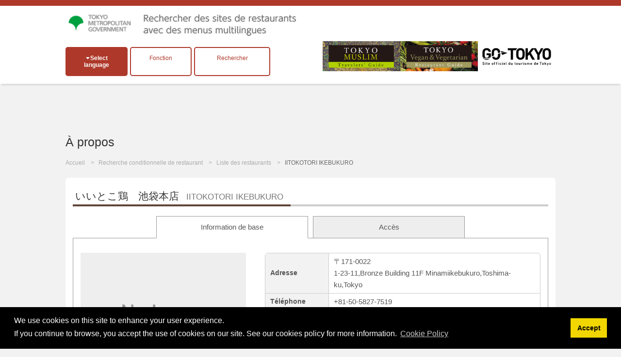

--- FILE ---
content_type: text/html; charset=UTF-8
request_url: https://www.menu-tokyo.jp/search/detail.php?lang=fr&shop_id=2300370&lat=35.72885150&lng=139.71267810
body_size: 18668
content:

<!DOCTYPE html>

<html lang="fr">

<head>
<meta charset="UTF-8">

<title>IITOKOTORI IKEBUKURO|Izakaya,Other Japanese･Ikebukuro|EAT Tokyo</title>
<meta name="description" content="Ce site pr&eacute;sente les restaurants de la ville de Tokyo, qui proposent des menus multilingues. &lt;br&gt;&lt;br&gt;Vous pouvez tout savoir sur la culture culinaire et la vaste gamme de restaurants dans la capitale du Japon. Celle-ci abrite des plats japonais extr&ecirc;mement populaires et des fins gourmets &agrave; travers le monde.">
<meta name="keywords" content="Menu multilingue, Tokyo, Restaurants &agrave; Tokyo, Culture culinaire, JaponIITOKOTORI IKEBUKURO,Izakaya,Other Japanese,Ikebukuro">
<meta name="viewport" content="width=device-width, initial-scale=1.0, maximum-scale=1.0, user-scalable=no">
<meta name="format-detection" content="telephone=no">
<!--[if gte IE 8]>
<meta http-equiv="X-UA-Compatible" content="IE=EmulateIE8">
<![endif]-->
<meta http-equiv="content-language" content="fr">

<link rel="stylesheet" href="https://www.menu-tokyo.jp/css/normalize.css">
<link rel="stylesheet" href="https://www.menu-tokyo.jp/css/common.css?v20190718">
<link rel="stylesheet" href="https://www.menu-tokyo.jp/css/style.css?v201907181546"><!--pc,sp-->

<link rel="icon" href="https://www.menu-tokyo.jp/img/favicon.ico">  
<link rel="apple-touch-icon" href="https://www.menu-tokyo.jp/img/icS.png">

<!--[if lt IE 9]>
<link rel="stylesheet" href="https://www.menu-tokyo.jp/css/ie/ie.css">
<script src="https://www.menu-tokyo.jp/js/ie/html5.js"></script>
<script src="https://www.menu-tokyo.jp/js/ie/css3-mediaqueries.js"></script>
<script src="https://www.menu-tokyo.jp/js/ie/selectivizr-min.js"></script>
<![endif]-->

<!--<script src="https://www.menu-tokyo.jp/js/jquery.min.js"></script>-->
<script src="https://ajax.googleapis.com/ajax/libs/jquery/3.4.1/jquery.min.js"></script>
<script src="https://www.menu-tokyo.jp/js/scriptCommon.js"></script>
<script src="https://www.menu-tokyo.jp/js/jquery.autoHeight.js"></script>

<!--sub page-->
<script src="https://www.menu-tokyo.jp/js/scriptSubpage.js"></script>
<link rel="stylesheet" type="text/css" href="https://cdn.jsdelivr.net/npm/cookieconsent@3/build/cookieconsent.min.css" />
<script src="https://cdn.jsdelivr.net/npm/cookieconsent@3/build/cookieconsent.min.js"></script>
<script>
window.addEventListener("load", function(){
window.cookieconsent.initialise({
  "palette": {
    "popup": {
      "background": "#000"
    },
    "button": {
      "background": "#f1d600"
    }
  },
  "content": {
      "message": 'We use cookies on this site to enhance your user experience.<br>If you continue to browse, you accept the use of cookies on our site. See our cookies policy for more information.',
    "dismiss": "Accept",
   	"link": "Cookie Policy",
    "href": "https://www.menu-tokyo.jp/about/cookie-policy.php?lang=en"  
    }
})});
</script>

<!-- Global site tag (gtag.js) - Google Ads: 718797034 -->
<script async src="https://www.googletagmanager.com/gtag/js?id=AW-718797034"></script>
<script>
  window.dataLayer = window.dataLayer || [];
  function gtag(){dataLayer.push(arguments);}
  gtag('js', new Date());

  gtag('config', 'AW-718797034');
</script>
<!-- Global site tag (gtag.js) - Google Analytics -->
<script async src="https://www.googletagmanager.com/gtag/js?id=G-S98E57XYKW"></script>
<script>
  window.dataLayer = window.dataLayer || [];
  function gtag(){dataLayer.push(arguments);}
  gtag('js', new Date());

  gtag('config', 'G-S98E57XYKW');
</script>
<!-- Facebook Pixel Code -->
<script>
  !function(f,b,e,v,n,t,s)
  {if(f.fbq)return;n=f.fbq=function(){n.callMethod?
  n.callMethod.apply(n,arguments):n.queue.push(arguments)};
  if(!f._fbq)f._fbq=n;n.push=n;n.loaded=!0;n.version='2.0';
  n.queue=[];t=b.createElement(e);t.async=!0;
  t.src=v;s=b.getElementsByTagName(e)[0];
  s.parentNode.insertBefore(t,s)}(window, document,'script',
  'https://connect.facebook.net/en_US/fbevents.js');
  fbq('init', '374426213234453');
  fbq('track', 'PageView');
</script>
<noscript><img height="1" width="1" style="display:none" alt=""
  src="https://www.facebook.com/tr?id=374426213234453&ev=PageView&noscript=1"
/></noscript>
<!-- End Facebook Pixel Code -->
<!-- Baidu -->
<script>
var _hmt = _hmt || [];
(function() {
  var hm = document.createElement("script");
  hm.src = "https://hm.baidu.com/hm.js?11a246e7bb0d973d6e980a4f673c46bb";
  var s = document.getElementsByTagName("script")[0]; 
  s.parentNode.insertBefore(hm, s);
})();
</script>
<!--meta,link,script common-->

<!--each page-->

<link rel="stylesheet" href="../css/print.css" type="text/css" media="print" />



<script src="//maps.google.com/maps/api/js?key=AIzaSyB9v6IGADfFXqp3uj96Z-uDCLQkd3W5F3c&language=fr&loading=async&libraries=marker"></script>
<script type="text/javascript">
/*--setup--*/
	window.onload=function() {
	tab.setup = {
		tabs: document.getElementById('tabL').getElementsByTagName('li'),
	
		pages: [
		document.getElementById('tab1'),
				document.getElementById('tab3')
				]
	}

	tab.init();
	}
	
	var tab = {
	init: function(){
		var tabs = this.setup.tabs;
		var pages = this.setup.pages;
		
		for(i=0; i<pages.length; i++) {
			if(i !== 0) pages[i].style.display = 'none';
			//if(i !== 0) pages[i].style.visibility = 'hidden';
			tabs[i].onclick = function(){ tab.showpage(this); return false; };
		}
		this.dive();
	},
	
	showpage: function(obj){
		var tabs = this.setup.tabs;
		var pages = this.setup.pages;
		var num;
		
		for(num=0; num<tabs.length; num++) {
			if(tabs[num] === obj) break;
		}
		
		for(var i=0; i<pages.length; i++) {
			if(i == num) {
				pages[num].style.display = 'block';
				//pages[num].style.visibility = 'visible';
				tabs[num].className = 'present';
				
				if(i==1){
					initialize();
				}
			}
			else{
				pages[i].style.display = 'none';
				//pages[i].style.visibility = 'hidden';
				tabs[i].className = null;
			}
		}
	},

	dive: function(){
		var hash = window.location.hash;
		hash = hash.split("?");
		hash = hash[0].split("#");

		var tabs = this.setup.tabs;
		var pages = this.setup.pages;
		for(i=0; i<pages.length; i++) {
			if(pages[i] == document.getElementById(hash[1])) this.showpage(tabs[i]);
		}
	}
	}


function initialize() {
  	var myLatLng = new google.maps.LatLng(35.72885150,139.71267810);
  	var myOptions = {
    zoom: 15,
    center: myLatLng,
    mapTypeId: google.maps.MapTypeId.ROADMAP,
    mapId: "DEMO_MAP_ID", // Map ID is required for advanced markers.
  	}
  	var map = new google.maps.Map(document.getElementById("map"),myOptions);

	var infoWindow = new google.maps.InfoWindow;
	
	var onMarkerClick = function() {
		var marker = this;
		var latLng = marker.getPosition();
		infoWindow.setContent('<h3>Minamiikebukuro,Toshima-ku,Tokyo1-23-11,Bronze Building 11F</h3>');
	
		infoWindow.open(map, marker);
	};
	google.maps.event.addListener(map, 'click', function() {
		infoWindow.close();
	});
	
	//var marker1 = new google.maps.Marker({
	var marker1 = new google.maps.marker.AdvancedMarkerElement({
		map: map,
		position: myLatLng
	});
	
	google.maps.event.addListener(marker1, 'click', onMarkerClick);
}
function coupon_use(){
	var shop_id=$("#shop_id").val();
	$.ajaxSetup({async: false});//同期通信(json取ってくるまで待つ)
 	$.ajax({
  	type: "POST",
  	url: "/common/ajax/use_coupon.php",
  	data: "shop_id=" + shop_id,
  	success: function(res){
  		if(res!="OK"){
   			alert(res);
   		}
  	}
 	});
	$.ajaxSetup({async: true});//同期通信(json取ってくるまで待つ)
	
	$("#couponbtn").val("Votre coupon a &eacute;t&eacute; utilis&eacute;");
}
// ]]>
</script>
</head>

<body id="top" class="pgSearch subpage">

<script>
  (function(i, s, o, g, r, a, m) {
    i['GoogleAnalyticsObject'] = r;
    i[r] = i[r] || function() {
      (i[r].q = i[r].q || []).push(arguments)
    }, i[r].l = 1 * new Date();
    a = s.createElement(o),
      m = s.getElementsByTagName(o)[0];
    a.async = 1;
    a.src = g;
    m.parentNode.insertBefore(a, m)
  })(window, document, 'script', '//www.google-analytics.com/analytics.js', 'ga');

  ga('create', 'UA-58522365-1', 'auto');
  ga('send', 'pageview');
</script>

<div id="header">

  <header id="siteHeader" role="banner">
    <div>
              <h1><a href="https://www.menu-tokyo.jp/"><img src="https://www.menu-tokyo.jp/img/font_French.png" alt="Rechercher des sites de restaurants avec des menus multilingues"></a></h1>
          </div>
    <div class="header_wp">
      <div class="headBtn">
        <h2 class="langOpen btnToggle fll">Select language</h2>
        <div id="divLang" class="clmToggle">
          <span lang="ja" xml:lang="ja"><a href="/search/detail.php?lang=jp&shop_id=2300370&lat=35.72885150&lng=139.71267810" >日本語</a></span>
          <span lang="en" xml:lang="en"><a href="/search/detail.php?lang=en&shop_id=2300370&lat=35.72885150&lng=139.71267810" >English</a></span>
          <span lang="ko" xml:lang="ko"><a href="/search/detail.php?lang=ko&shop_id=2300370&lat=35.72885150&lng=139.71267810" >한국어</a></span>
          <span lang="zh-TW" xml:lang="zh-TW"><a href="/search/detail.php?lang=tc&shop_id=2300370&lat=35.72885150&lng=139.71267810" >繁體中文</a></span>
          <span lang="zh-CN" xml:lang="zh-CN"><a href="/search/detail.php?lang=sc&shop_id=2300370&lat=35.72885150&lng=139.71267810" >简体中文</a></span>

          <span lang="de" xml:lang="de"><a href="/search/detail.php?lang=de&shop_id=2300370&lat=35.72885150&lng=139.71267810" >Deutsch</a></span><!--ドイツ語-->
          <span lang="fr" xml:lang="fr"><a href="/search/detail.php?lang=fr&shop_id=2300370&lat=35.72885150&lng=139.71267810" class="active">francais</a></span><!--フランス語-->
          <span lang="it" xml:lang="it"><a href="/search/detail.php?lang=it&shop_id=2300370&lat=35.72885150&lng=139.71267810" >italiano</a></span><!--イタリア語-->
          <span lang="es" xml:lang="es"><a href="/search/detail.php?lang=es&shop_id=2300370&lat=35.72885150&lng=139.71267810" >Espanol</a></span><!--スペイン語-->

          <span lang="th" xml:lang="th"><a href="/search/detail.php?lang=th&shop_id=2300370&lat=35.72885150&lng=139.71267810" >ไทย</a></span><!--タイ語-->
          <span lang="id" xml:lang="id"><a href="/search/detail.php?lang=id&shop_id=2300370&lat=35.72885150&lng=139.71267810" >Indonesia</a></span><!--インドネシア語-->
          <span lang="vi" xml:lang="vi"><a href="/search/detail.php?lang=vn&shop_id=2300370&lat=35.72885150&lng=139.71267810" >Việt</a></span><!--ベトナム語-->
          <span lang="ar" xml:lang="ar"><a href="/search/detail.php?lang=ar&shop_id=2300370&lat=35.72885150&lng=139.71267810" >العربية</a></span><!--アラビア語-->
        </div><!--/divLang-->

        <div class="fll tokusyu_btn">
                    <label for="tokusyu1" >
            <div>Fonction</div>
          </label>
          <input type="checkbox" id="tokusyu1" />
          <ul>
            <li class="mb5"><a href="https://www.menu-tokyo.jp/tradition/">Introduction aux plats populaires japonais</a></li>
              <li><a href="https://www.menu-tokyo.jp/anime/">Les joies de la nourriture japonaise &agrave; travers les mangas!</a></li>
                <li><a href="https://www.menu-tokyo.jp/sake/">Menus multilingues disponibles ! Adresses pour d&eacute;guster et comparer les sak&eacute;s japonais</a></li>
          </ul>
        </div>
        <div class="fll insyoku_btn"><a href="/search/search.php" class="">Rechercher</a></div>
      </div>
      <div class="banner_wp">
        <a href="https://www.gotokyo.org/book/en/list/1664/" target="_blank"><img src="https://www.menu-tokyo.jp/img/banner_muslim .png" width="160" alt="MuslimGuide"></a>
        <a href="https://www.gotokyo.org/book/en/list/5175/" target="_blank"><img src="https://www.menu-tokyo.jp/img/banner_vege.png" width="160" alt="VegetaGuide"></a>
        <a href="http://www.gotokyo.org/fr/index.html" target="_blank"><img src="https://www.menu-tokyo.jp/img/fr_460-180.jpg" width="160" alt="GOTOKYO"></a>
      </div>
    </div>
  </header>

  <!--<nav id="globalNav" role="navigation">
  <h2 class="navOpen btnToggle ifsp">メニュー</h2>
    <ul id="mainNav" class="clmToggle">
      <li><a href="https://www.menu-tokyo.jp/">Accueil</a></li>
      <li><a href="https://www.menu-tokyo.jp/search/search">Recherche de restaurant</a></li>
      <li><a href="https://www.menu-tokyo.jp/search/">Liste des restaurants</a></li>
      <li><a href="https://www.menu-tokyo.jp/tradition/">Introduction aux plats populaires japonais</a></li>
      <li><a href="https://www.menu-tokyo.jp/anime/">Les joies de la nourriture japonaise &agrave; travers les mangas!</a></li>
    </ul>
  </nav>-->

</div><!--/header-->
<header class="pageHeader">
	<div class="in">
    <h1 id="pageTtl">&Agrave; propos</h1>
  </div>
</header>

<div id="visual">
  <ul id="breadcrumb">
    <li><a href="../">Accueil</a></li>
    <li><a href="./search.php">Recherche conditionnelle de restaurant</a></li>
    <li><a href="./">Liste des restaurants</a></li>
        <li>IITOKOTORI IKEBUKURO</li>
      </ul>
</div><!--/visual-->


<div class="main" role="main">

  <section class="clmDetail content">
	<h1><b>いいとこ鶏　池袋本店<span>IITOKOTORI IKEBUKURO</span></b></h1>
	<input type="hidden" name="shop_id" id="shop_id" value="2300370">
	<div class=" ">
	<ul id="tabL" class="notaction">
		<li class="present"><a href="#tab1">Information de base</a></li>
				<li><a href="#tab3">Acc&egrave;s</a></li>
			</ul>
</div>

<!--基本-->
	<div id="tab1" class="tabCont">
		
    <table class="tblDtl">
    <tr>
      	<th scope="row">Adresse</th>
      	<td>〒171-0022<br />1-23-11,Bronze Building 11F Minamiikebukuro,Toshima-ku,Tokyo</td>
    </tr>
        <tr>
    	<th scope="row">T&eacute;l&eacute;phone</th>
      	<td>+81-50-5827-7519</td>
    </tr>
        	<th scope="row">Alentours</th>
      	<td>Ikebukuro</td>
    </tr>
    <tr>
    	<th scope="row">Genre</th>
      	<td>Izakaya,Other Japanese</td>
    </tr>
        <tr>
    	<th scope="row">Tabac</th>
      <td>
      	Espace fumeur disponible      	      	<br>(Un espace fumeur destin&eacute; uniquement &agrave; fumer (pas de nourriture ni de boisson autoris&eacute;s))
      	      </td>
    </tr>
        <tr>
    	<th scope="row">Paiement par carte/t&eacute;l&eacute;phone portable</th>
      <td>
      	Credit Cards Accepted            　(JCB , VISA , Master Card , AMERICAN EXPRESS , Diners Club)
            </td>
    </tr>
    <tr>
    	<th scope="row">R&eacute;seau sans-fil</th>
      	<td>
      	Not Available      	</td>
    </tr>
    <tr>
    	<th scope="row">Grand &eacute;cran pour regarder le sport</th>
      	<td>
      	Not Available      	</td>
    </tr>
    <tr>
    	<th scope="row">Heures d&#039;ouverture</th>
      	<td>
                   11:00 AM ～ 00:00 AM<br />
            	</td>
    </tr>
    <tr>
    	<th scope="row">Jours de repos</th>
      	<td>Always Open</td>
    </tr>
        <tr>
    	<th scope="row">Options</th>
      	<td>There is an appetizer charge (excluding courses)</td>
    </tr>
        <tr>
    	<th scope="row">Langue du menu</th>
      	<td class="tdLang">日本語,English,한국어,简体中文,繁体</td>
    </tr>

    <tr>
    	<th scope="row">Acc&egrave;s</th>
      	<td>1 min.walk from the East  Exit of Ikebukuro station</td>
    </tr>
    <tr>
    	<th scope="row">Prix moyens</th>
      	<td>approx. 3,500yen</td>
    </tr>
    <tr>
    	<th scope="row">Frais de service</th>
      	<td>
      	Not Available                  </td>
    </tr>
    </table>
    
    <div class="clmDtl_L">
      
					<img src="./img/noimage.jpg" alt="">
		    	
      
		</div><!--/clmDtl_L-->

	</div><!--/tab1-->
	
	
<!--メニュー-->
		
<!--アクセス-->
	<div id="tab3" class="tabCont">

		<!--マップ-->

    <div class="accessMap">
      <div id="map"></div>
      <p><a href="//maps.google.co.jp/maps?q=loc:35.72885150,139.71267810&hl=fr&z=15" target="_blank" class="bgBlue btnS">Google MAP</a></p>
    </div><!--/accessMap-->

	</div><!--/tab3-->
		

	<script>
// <![CDATA[


// ]]>
</script>

  </section><!--/content-->

  
</div><!--/main-->


<p id="pageTop"><a href="#top">PageTop</a></p>

<div id="footer">

  <div class="in">
  <nav id="footNav" role="navigation">
    <ul>
      <li><a href="https://www.menu-tokyo.jp/">Accueil</a></li>
      <li><a href="https://www.menu-tokyo.jp/search/search.php">Recherche conditionnelle de restaurant</a></li>
      <li><a href="https://www.menu-tokyo.jp/search/?Clear=Y">Liste des restaurants</a></li>
      <li><a href="https://www.menu-tokyo.jp/tradition/">Introduction aux plats populaires japonais</a></li>
      <li><a href="https://www.menu-tokyo.jp/anime/">Les joies de la nourriture japonaise &agrave; travers les mangas!</a></li>
      <li><a href="https://www.menu-tokyo.jp/about/privacy.php">Conditions d&#039;utilisation</a></li>
			<li><a href="https://www.menu-tokyo.jp/about/policy.php">Politique du site</a></li>
      <li><a href="https://www.menu-tokyo.jp/about/">Plan du site</a></li>
      <li><a href="https://www.menu-tokyo.jp/menu" target="_blank">Site de cr&eacute;ation de menu pour restaurant<!--<img alt="windowopen" src="https://www.menu-tokyo.jp/img/ic_target_blank.gif" width="11" height="9">--></a></li>
		<li><a href="https://www.menu-tokyo.jp/pictogram/">Tableau des pictogrammes d&#039;aliments </a></li>
    </ul>
  </nav>  
  
	
<aside class="asideBnr" role="complementary">
  <ul class="ulBnr">
    <li><a href="https://www.menu-tokyo.jp/menu/" target="_blank"><img src="https://www.menu-tokyo.jp/img/bnrAsite.jpg" width="230" height="90" alt="Aサイト"></a></li>
    <li><a href="http://www.gotokyo.org/fr/index.html" target="_blank"><img src="https://www.menu-tokyo.jp/img/fr_460-180.jpg" width="230" height="90" alt="GOTOKYO"></a></li>
    <li class="fll mt10"><a href="https://www.gotokyo.org/book/en/list/1664/" target="_blank"><img src="https://www.menu-tokyo.jp/img/muslim_bnr_02.jpg" width="230" height="90" alt="MuslimGuide"></a></li>
  </ul>
  <!--/ulBnr--> 
</aside>
  </div><!--/in-->
  
  <footer id="siteFooter" role="contentinfo">
  <div class="in">
    <p id="copyright"><small>Copyright &copy; TOKYO METROPOLITAN GOVERNMENT All Rights Reserved.</small></p>
		
		
		
    <p id="logoTcvb"><a href="http://www.metro.tokyo.jp/ENGLISH/index.htm" target="_blank">
    <img src="https://www.menu-tokyo.jp/img/logo.png" width="140" height="40" alt="TCVB">
    </a></p>
 </div>
  </footer><!--/siteFooter-->

</div><!--/footer-->

</body>
</html>


--- FILE ---
content_type: text/css
request_url: https://www.menu-tokyo.jp/css/common.css?v20190718
body_size: 26789
content:
@charset "utf-8";

/* --------------
 reset
-------------- */
body,div,dl,dt,dd,ul,ol,li,h1,h2,h3,h4,h5,h6,pre,code,form,fieldset,legend,input,textarea,p,blockquote,th,td{margin:0;padding:0}
ol,ul{list-style:none}
caption,th{text-align:left}
img {max-width:100% !important; height:auto;vertical-align: bottom;}
iframe {max-width:100% !important;}

input[type="submit"],label {cursor: pointer;}
input,textarea {padding:3px;font-size:80%;}
select {padding:3px;}

h1,h2,h3,h4,h5,h6 {
	color: #333;
	line-height: 1.2;
}
select::-ms-expand {
    display: none;
}

/* --------------
 clearfix
-------------- */
div:after,ul:after,ol:after,dl:after,
header:after,footer:after,
nav:after,section:after,article:after {
	content: ""; 
	display: block;
	clear: both;
}

/* --------------
 base
-------------- */
body {
	color: #555;
	font: normal 15px/1.6 Arial, Times New Roman, 'Lucida Grande', Meiryo, sans-serif;
	border-top: 6px solid #ae392a;
	background: #f2f2f2;
	/* word-break: keep-all; */
	word-wrap: break-word;
}

[lang="ko"] {
  font-family: 'Gulim' , 'Apple Gothic';
}
[lang="zh-TW"] {/* 繁体 */
  font-family: 'PMingLiU' , 'Apple LiSung';
	font-style: normal;
}
[lang="zh-CN"] {/* 簡体 */
  font-family: 'SimSun' , 'Song';
	font-style: normal;
}
[lang="th"] {
  font-family: 'Times New Roman' , 'Times' , serif;
}

/*
[lang="vi"] {
  font-family: 'Times New Roman' , 'Times' , serif;
}
[lang="ar"] {
	font-family: 'Simplified Arabic' , 'Lucid Grande' , 'Arial' , sans-serif;
}
*/

/* アラビア語 */
[lang="ar"] body,
[lang="ar"] th {
	text-align: right;
	direction: rtl;
}
[lang="ar"] body.pgPrivacy .pageHeader,
[lang="ar"] body.pgPrivacy #visual,
[lang="ar"] body.pgPrivacy .main,
[lang="ar"] .clmShop article h1,
[lang="ar"] .clmDetail h1,
[lang="ar"] .tblDtl td,
[lang="ar"] #mapList li {
	text-align: left;
	direction: ltr;
}
[lang="ar"] a,
[lang="ar"] li,
[lang="ar"] .btnS {
	/* white-space: nowrap; */
}
[lang="ar"] .clmShop article a,
[lang="ar"] .ulDisc li,
[lang="ar"] .ulDecimal li {
	/* white-space: inherit; */
}
[lang="ar"] .ulImg li span {
	/* white-space: normal; */
}

[lang="ar"] .slick-slider  { direction: unset ;}
[lang="ar"] .inputDeco select { background-position-x: left;}
[lang="ar"] p.catch {text-indent: 4%;}



hr {
	margin: 0;
	padding: 0;
	border: 0;
	border-bottom: 1px solid #999;
}

/* link */
a {
	color: #555;
	text-decoration: none;
	/* word-break: break-all; */
}
a:hover {
	color: #000;
}
a:hover img {
	-moz-opacity:0.8;
	opacity:0.8;
}

nav[role="navigation"] a:hover {
	text-decoration: underline;
}

a.linkA {
	color: #933;
	text-decoration: underline;
}
a.linkA:hover {
	text-decoration: none;
}

/* --------------
 common
-------------- */
.alignC {text-align: center;}
.alignR {text-align: right;}

.clearB {clear: both;}

.txtS {
	color: #777;
	font-size: 85%;
}

.spsB {margin-bottom:10px;}


.imgC {text-align:center;}
.imgC img {margin-top:5px;}

/* ----- list */
.ulDisc li {
	margin-left: 22px;
	margin-bottom: 9px;
	line-height: 1.4;
	list-style: outside disc;
}

.ulDecimal li {
	margin-left: 22px;
	margin-bottom: 10px;
	list-style: outside decimal;
}
[lang="ar"] .ulDisc li,
[lang="ar"] .ulDecimal li {
	/* white-space: inherit; */
	margin-left: 30px;
	/* margin-right: 22px; */
}
/* ----- decoration (button, etc...) */
.listS li {
	float: left;
	border: 1px solid #DDD;
	border-radius: 6px;
	background: #EEE;
}
.listS li a {
	color: #600;
	font-size: 90%;
	background: url(../img/arwRed_s.gif) no-repeat right center;
	display: block;
}
.listS li:hover {
	background: #DDD;
}

.ulImg li {
	float: left;
	display: table;
}
.ulImg li a {
	color: #600;
	font-size: 90%;
	border: 1px solid #CCC;
	border-radius: 3px;
}
.ulImg li a:hover {
	color: #000;
}
.ulImg li img {
	float: left;
	vertical-align: middle;
	border-radius: 3px 0 0 3px;
}
.ulImg li span {
/*	float: left;*/
	display: table-cell;
	vertical-align: middle;
}

.Xdeco {
font-size: 3em;
text-align: center;
/* padding-right: 15px; */
line-height: 52px;
}

/* ----- button */

button .nonDeco {
	background-color: transparent;
	border: none;
}


/* a tag */

.btnS, .btnL {
	margin-top: 5px;
	color: #FFF;
	display: inline-block;
	border-radius: 5px;
	background: #DE5656;
	word-break: normal;
	word-wrap: normal;
}

.btnNL {
	margin-top: 5px;
	color: #990408;
	border-radius: 5px;
	border: 1px solid #B5B5B5;
	background: #EEEEEE url(../img/arwRed-select.png) no-repeat center right 10px;
	box-sizing: border-box;
  padding: 10px 30px 10px 15px;
}

.btnS b, .btnL b {
	/* padding-right: 20px; */
	background: url(../img/arwWhite.png) no-repeat right center;
}

.btnNL {

}

.btnS b, .btnNL b {font-weight: normal;}
.btnL b {font-size: 110%;}

.btnS:hover, .btnL:hover {color: #FF6;}

/* input */
/*
.btnS[type="submit"], .btnL[type="submit"] {
	border: none;
	background: url(../img/arwWhite.png) no-repeat right center #ae392a;
}
*/

/* ----- layout space */
.spsT {margin-top: 10px;}


/* =header
-------------------------------------------------------------- **/
#header {
	background: url(../img/bgHead.png) no-repeat center top #f8f8f8;
}

/* =siteHeader
---------------------------------------------------- */
#siteHeader h1 {
}
/*#siteHeader h1 a {
	background: url(../img/logo.png?0113) no-repeat;
	display: block;
	color: #000;
}
#siteHeader h1#logo_jp a {
	background: url(../img/logo_jp.png) no-repeat;
}*/

#siteHeader a {
	color: #777;
}

.langOpen{
	cursor: pointer;
}

/* ---------- login box */
#divLang {
	background: #f8f8f8;
}
#divLang a {
	color: #555;
}
#divLang a:hover {
	color: #000;
}
#divLang a.active {
	color: #e60012;
}

/* =globalNav
---------------------------------------------------- */
/* ---------- mainNav */
#mainNav li a {
	color: #FFF;
}

/* =pageHeader
-------------------------------------------------------------- **/

/* =main
-------------------------------------------------------------- **/

/* =content
---------------------------------------------------- */
.content {
	border-radius: 6px;
	background: #FFF;
}
.content.nobg {
	background-color: inherit;
}

.content h1 {
	border-bottom: 4px solid #CCC;
}

.aka_border {
	/* border-bottom: 4px solid #FF6860 !important; */
	border-bottom: 4px solid #ae392a !important;
}
.content h1 b {
	margin-bottom: -4px;
	padding: 0 10px 5px 5px;
	/* border-bottom: 4px solid #C00; */
	border-bottom: 4px solid #604439;
	font-weight: normal;
	display: inline-block;
}

.icShop, .icArea, .icGenre,
.icAccess, .icBudget, .icLang {
	background-position: left center;
	background-repeat: no-repeat;
}
.icArea {background-image: url(../img/icArea.png);}
.icGenre {background-image: url(../img/icGenre.png);}
.icAccess {background-image: url(../img/icAccess.png);}
.icBudget {background-image: url(../img/icBudget.png);}
.icLang {background-image: url(../img/icLang.png);}

.icShop {background-image: url(../img/icShop.png);}

/* other */


/* --------------
 home
-------------- */
/* -------------------- visual */
#visual {
	height: auto !important;
}

.visualImgs {
	max-width: initial !important;
}
.home #visual .visualImg1 {
	background: url(../img/visual_1.jpg) no-repeat;
}
.home #visual .visualImg2 {
	background: url(../img/visual_2.jpg) no-repeat;
}
.home #visual .visualImg3 {
	background: url(../img/visual_3.jpg) no-repeat;
}
.home #visual .visualImg4 {
	background: url(../img/visual_4.jpg) no-repeat;
}
.home #visual .slick-list {
	direction: initial;
}
.home #visual .visualImg1,.home #visual .visualImg2,.home #visual .visualImg3,.home #visual .visualImg4{
	background-size: cover;
	background-repeat: no-repeat;
	background-position: center center;
	height: 400px;
	border: none !important;
}

.home .visContainer {
	position: relative;
}
.home .eatLogo {
	position: absolute;
	top: 88%;
	left: 70%;
	width: 10rem;
}
@media screen and (min-width : 1101px) and (max-width: 1260px) {
	.home #visual .visualImg1,.home #visual .visualImg2,.home #visual .visualImg3,.home #visual .visualImg4{
		height: 350px;
	}
}
@media screen and (min-width : 641px) and (max-width: 1100px) {
	.home #visual .visualImg1,.home #visual .visualImg2,.home #visual .visualImg3,.home #visual .visualImg4{
		height: 250px;
	}
	.home .eatLogo {
		top: 85%;
		left: 67%;
		width: 7rem;
	}
}
@media screen and (min-width : 376px) and (max-width: 640px) {
	.home #visual .visualImg1,.home #visual .visualImg2,.home #visual .visualImg3,.home #visual .visualImg4{
		height: 198px;
	}
	.home .eatLogo {
		width: 4rem;
		left: 78%;
	}
}

@media screen and (max-width : 375px) {
	.home #visual .visualImg1,.home #visual .visualImg2,.home #visual .visualImg3,.home #visual .visualImg4{
		height: 127px;
	}
	.home .eatLogo {
		width: 3rem;
		left: 78%;
	}
}


.home #visual div p {
	font-size: 0;
	text-align: left;/* ar fallback */
}

/* -------------------- homeConts */
.catch {
	line-height: 1.1;
}

/* ---------- topNew */
.ulNew li {
	border-bottom: 1px solid #666;
}

.ulNew li a {
	background: url(../img/arwRed.png) no-repeat right center;
	display: inline-block;
}

.ulNew li a:hover h2 {
	color: #C00;
}

.ulNew time {
	font-size: 90%;
}

/* ---------- topSearch */
#topSearch {
	background:#333;/* fallback */
	background-color: rgba(0,0,0,0.6);
}

.inputDeco select {
    cursor: pointer;
    padding: 8px!important;
    padding-right: 43px;
    -webkit-appearance: none;
    -moz-appearance: none;
    appearance: none;
    background: #fff url(../img/arwB-select.png) right 50% no-repeat;
    background: #fff url(../img/arwB-select.png) right 50% no-repeat;
    background-size: 36px 25px;
    -moz-appearance: none;
    text-indent: 0.01px;
    text-overflow: '';
}

/* ---------- topTrad */
.ulClm li {
	float: left;
}
.ulClm li img {
	border-radius: 3px;
}

/* 
.ulBtn li {
	float: left;
	background: url(../img/bg_slashY.gif);
}

.ulBtn li a {
	padding: 10px;
	border: 5px solid #EEE;
	display: block;
}
.ulBtn li a:hover {
	border: 5px solid #DDD;
}

.ulBtn li h2 {
	margin-bottom: 7px;
}
*/

/* ---------- topAnime */
.ulAnime li {
	text-align: center;
}
.ulAnime li h2 {
	margin-bottom: 3px;
}
.ulAnime li img {
	border-radius: 3px;
}

/* ---------- topNewRt */
#topNewRt li a {
	border-bottom: 1px solid #CCC;
	display: block;
	background: url(../img/arwRed_s.gif) no-repeat 2px center #EEE;
}
#topNewRt li a:hover {
	background-color: #DDD;
}

/* --------------
 sub page
-------------- */
/* ---------- breadcrumb */
#breadcrumb li {
	color: #666;
	font-size: 12px;
	display: inline-block;
}
#breadcrumb li a {
	color: #AAA;
	padding-right: 5px;
}
#breadcrumb li a:after {
	content: "　>"; 
}
#breadcrumb li a:hover {
	color: #777;
}
#breadcrumb li a br {
	display: none;
}

/* ---------- subpage */
.subpage {
}

/* =content
---------------------------------------------------- */
.content h3 {
	margin-top: 7px;
	margin-bottom: 5px;
	border-left: 5px solid #ae392a;
}
[lang="ar"] .content h3 {
	padding-right: 10px;
	border-left: none;
	border-right: 5px solid #ae392a;
}

[lang="ar"] .clmPrivacy h3 {
	padding-right: 10px;
	border-left: none;
	border-right: none;
}

/* =contentB
------------------------------------------ */
.contentB {
	padding: 20px 0;
}

.contentB h2 {
	margin-top: 13px;
	margin-bottom: 5px;
	padding: 3px;
	border-bottom: 2px dotted #ae392a;
}

#leadH1 {
	color: #C00;
}

/* =contentH
------------------------------------------ */
.contentH {
	margin: 20px 0;
	border: 4px solid #71481A;
	background: #FFF9E6;
}

.colSmall {
	text-align: center;
}
.colSmall small {
	margin-top: 5px;
	line-height: 1.3;
	display: block;
}
.colSmall small span {
	color: #999;
}


/* =tradition page
---------------------------------------------------- */
/* ---------- foodNav */
#fdNav {
	text-align: center;
}
#fdNav li {
	display: inline-block;
}
#fdNav li a {
	color: #FFF;
	display: block;
	border: 2px solid #895b2d;
	background-color: #a87643;
}
#fdNav li a:hover {
	background-color: #895b2d;
}

#fdSushi #food1 a, #fdTempura #food2 a, #fdSukiyaki #food3 a, #fdYakitori #food4 a, #fdOkonomi #food5 a, #fdSoba #food6 a {
	background: #895b2d;
}

/* ---------- content */
#leadFood #leadH1 {
}

#leadFood .clmR p {
	font-size: 95%;
	line-height: 1.5;
}

/*  ranking of sushi */
.clmRank dl {
	float: left;
	margin-bottom: 10px;
}

.clmRank dd {
	margin-top: 3px;
}
.clmRank dd mark {
	margin: 0 5px;
	font-size: 0;
	text-align: left;/* ar fallback */
	display: inline-block;
	vertical-align: middle;
}
#rank1 {background-image: url(../img/rank1.png);}
#rank2 {background-image: url(../img/rank2.png);}
#rank3 {background-image: url(../img/rank3.png);}
#rank4 {background-image: url(../img/rank4.png);}
#rank5 {background-image: url(../img/rank5.png);}
#rank6 {background-image: url(../img/rank6.png);}
#rank7 {background-image: url(../img/rank7.png);}
#rank8 {background-image: url(../img/rank8.png);}
#rank9 {background-image: url(../img/rank9.png);}
#rank10 {background-image: url(../img/rank10.png);}

/*  variety of sushi */
.column2 h2 a.link {
	padding-right: 10px;
	color: #900;
	background: url(../img/arwRed_s.gif) no-repeat right center;
}
.column2 h2 a.link:hover {
	color: #111;
}

.tblImg {
	width: 100%;
}

/* =anime page
---------------------------------------------------- */
/* ---------- animeNav */
#anmNav {
	text-align: center;
}
#anmNav li {
	display: inline-block;
}

#anmNav li a {
	padding: 10px 0;
	color: #FFF;
	display: block;
	background-color: #895b2d;
}

#anmNav li a:hover {
	background-color: #963;
}

#anmNav #active {
	background: url(../img/arwD2.png?00) no-repeat center bottom;
}
#anmNav #active a {
	background: #895b2d;
}

/* ---------- content */
#clmAnime {
	border: 1px solid #DDD;
	background: url(../img/clmAnime.gif) #EEF;

	/* border: 3px solid #cdcde7;
	background: #f2f2ff; */
}

.dlFrame {
	margin-bottom: 25px;
}

.dlFrame dt {
	border: 2px solid #AAA;
	border-radius: 15px;
	background: #FFF;
}

.dlFrame dt i {
	font-size: 0;
	text-align: left;/* ar fallback */
}

.dlFrame dd img {
	border: 2px solid #999;
}

.clmMove {
	margin-bottom: 30px;
	padding: 50px;
	color: #FFF;
	font-size: 190%;
	background: #333;
}


/* =search page
---------------------------------------------------- */
/* ------------------------------ index(list) */
/* ---------- search */
.asideSrch {
}

.tblSrch {
	border-collapse: separate;
	border: 1px solid #CCC;
	border-left: 6px solid #ae392a;
	box-shadow: 0 2px 4px #CCC;
	background: #FFF;
}
.tblSrch th {
	background: #f8f8f8;
}

.tblSrch td {
	border-bottom: 1px solid #CCC;
}

.tblSrch li {
	float: left;
	margin-right: 9px;
 /*	margin-bottom: 6px; */
	line-height: 29px;
	padding: 2px 5px;
}
.tblSrch li a {
	padding-right: 15px;
	font-size: 90%;
	border-right: 1px solid #AAA;
}
.tblSrch li a:hover {
	color: #ae392a;
}

.tblSrch li a:hover {
	text-decoration: none;
}

/* ---------- content */
#h1TtlSrch {
	width: 98%;
	margin-bottom: 10px;
	display: inline-block;
}
#h1TtlSrch span {
	float: right;
	font-size: 90% !important;
}

.clmShop article {
	margin-bottom: 15px;
	border-radius: 6px;
	border: 2px solid #f0f0ee;
	background: #F4F3EF;
}
.clmShop article a {
	width: 100%;
	display: inline-block;
}

.clmShop article h1 {
	padding-left: 6px;
	border-left: 4px solid #AAA;
	border-bottom: none;
}
.clmShop article h1 span {
	margin-left: 10px;
	padding: 1px 5px;
	color: #777;
	font-size: 80%;
	border-radius: 3px;
	background: #FFF;
}

.clmShop .imgShop img {
	margin-top:2px;
	padding: 3px;
	border: 1px solid #CCC;
	background: #FFF;

}

.tdLang {
	font-size: 90%;
}

/* pagenation */
.pagination {
	padding-top:3px;
	text-align:center;
}
.pagination li {
	/*margin: 0 4px 7px;*/
	margin-bottom:7px;
	display: inline-block;
	width:3em;
}

.pagination a {
	padding: 1px 3px;
	color: #DDD;
	border-radius: 3px;
	background: #222;
	display: inline-block;
}
.pagination a:hover {
	background: #444;
}


.icCouponBox {
	float: right;
	margin: 3px;
}

.icCoupon {
	display: inline-block;
	background: #fff;
	border: #FFB600 solid 2px;
	padding-left: .6em;
	transform: rotate(10deg);
}
.icCoupon b {
	display: inline-block;
	border-left: #FFB600 dotted 2px;
	padding: .3em .6em;
}

@media screen and (max-width: 640px) {
	
.icCouponBox {
	margin-top: -1em;
}
.icCoupon {
	font-size: .8em;
}
}


/* ------------------------------ search */
.ulSrch li {
	background: url(../img/bg_slashY.gif);
}
.ulSrch li a {
	padding: 10px;
	display: block;
}

.ulSrch.widthS li a {
	background: url(../img/arwRed_s.gif) no-repeat right center;
}

/* .ulSrch.widthM img {
	margin-right: 5px;
	vertical-align: middle;
} */

.clmSrch .ulImg li a {
	vertical-align: bottom;
}

/* ------------------------------ detail */
.clmDetail {
}

.clmDetail h1 {
}
.clmDetail h1 span {
	margin-left: 10px;
	padding: 1px 5px;
	color: #777;
	font-size: 80%;
	background: #FFF;
}

.clmDetail .tblDtl {
	border-collapse: separate;
	border-radius: 6px;
	border: 1px solid #CCC;
}

.clmDetail .tblDtl tr:first-child th,
.clmDetail .tblDtl tr:first-child td {
	border-top: none;
}
.clmDetail .tblDtl th {
	font-size: 90%;
	border-top: 1px solid #CCC;
	border-right: 1px solid #CCC;
	background: #f2f2f2;
}
.clmDetail .tblDtl td {
	border-top: 1px solid #CCC;
}
.clmDetail .tblDtl td hr {
	border-bottom: 1px dotted #CCC;
}

.clmDetail .imgShop img {
	padding: 3px;
	border: 1px solid #CCC;
	background: #FFF;
}

.clmBtn {
	text-align: center;
}
.clmBtn a {
	margin: 10px 2%;
	color: #FFF;
	font-size: 105%;
	font-weight: bold;
	text-align: center;
	letter-spacing: 0.05em;
	border-radius: 10px;
	display: block;
}

a.btnMenu {
	background: url(../img/icMenu_close.png?01) no-repeat 10px center #ae392a;
}
a.btnMenu:hover {
	background: url(../img/icMenu_open.png?01) no-repeat 10px center #C33;
}

.bgBlue {background: #095c93;}
.bgBlue:hover {background: #145784;}

/* .bgRed {background: #C6252C;}
.bgRed:hover {background: #b91118;} */

.accessMap {
	clear: both;
	padding-top: 30px;
	text-align: center;
}
.accessMap p {
	margin: 10px 0;
}
.accessMap img {
	max-width: inherit !important;
}

/* ---------- tabL */
#tabL {
	text-align: center;
	letter-spacing: -.5em;
}
#tabL li {
	width: 32%;
	margin: 0 0.5% -1px;
	display: inline-block;
	letter-spacing: normal;
	background: #EEE;
}
.tabL4 #tabL li {
	width: 24%;
}
#tabL li a {
	padding: 10px 0;
	border: 1px solid #999;
	display: block;
}
#tabL li.present {
	margin-bottom: -2px;
	background: #FFF;
}
#tabL li.present a {
	border-bottom: 1px solid #FFF;
}

.tabCont {
	padding: 30px 15px;
	border: 1px solid #999;
}

/* ---------- dtlMenu */
/* ----- tab */
.tabLink {
	margin-bottom: 20px;
	text-align: center;
	/*letter-spacing: -0.5em;*/
}
.tabLink li {
	display: inline-block;
	letter-spacing: normal;
}
.tabLink li a {
	border: 1px solid #999;
	display: block;
}
.tabLink li a:hover {
	background: #EEE;
}

.tabLink li#tabSlct a {
	color: #FFF;
	background: #CCC;
}

/* ----- menu */
.dtlMenu {
	margin-bottom: 20px;
	padding-bottom: 20px;
	border-bottom: 1px solid #CCC;
}

.dtlMenu mark {
	margin-right: 5px;
	margin-bottom: 3px;
	padding: 5px 10px;
	font-size: 130%;
	font-weight: bold;
	line-height: 1;
	color: #FFF;
	background: #333;
	display: inline-block;
}

.dtlMenu p {
	margin-bottom: 10px;
}
.dtlMenu .price {
	margin-top: 10px;
	text-align: right;
	font-size: 130%;
}
.dtlMenu .detail {
}

/* Pictogram */
.dtlMenu .ulPict {
	margin-bottom: 10px;
}
.dtlMenu .ulPict li {
	height: 18px;
	margin: 3px 2px 2px 1px;
	display: inline-block;
}
.dtlMenu .ulPict img {
	width: 22px;
	height: 22px;
	vertical-align: top;
}

/* Foodstuff */
.dtlMenu .olStuff {
	padding: 4px;
	line-height: 1.2;
	border: 1px solid #C99;
}
.dtlMenu .olStuff li {
	color: #966;
}
/* .olStuff .lang_ko, .olStuff .lang_sc, .olStuff .lang_tc {
	font-size: 100%;
} */

/* Setmenu */
.dtlMenu .olSet {
	margin-top: 15px;
}
.dtlMenu .olSet {
	padding: 6px;
	line-height: 1.2;
	border: 1px solid #999;
}
.dtlMenu .olSet li b {
	margin: 2px 10px 2px 0;
	padding-left: 6px;
	font-weight: normal;
	display: inline-block;
	background: url(../img/arwRed_s.gif) no-repeat left center;
}



/* coupon */

.couponBox {
	margin: 0 auto;
	margin-bottom: 20px;
	max-width: 800px;
	border: #aaa solid 3px;
	padding: 10px;
}
.couponBox h4 {
	margin-bottom: 10px;
	font-size: 1.3em;
	text-align: center;
}
.couponBox .couponLimit {
	color: #E81E21;
	border: #aaa solid 1px;
	padding: 5px 10px;
	border-radius: 10px;
	text-align: center;
	max-width: 640px;
	margin: 10px auto;
	clear: both;
}
.couponBox .couponUse {
	text-align: center;
}
.print_btn {
	text-align: center;
}

.couponBox .couponMeta {
	margin-bottom: 10px;
}
.couponBox .jp {
	direction: ltr;
	text-align: left;
	
}
.couponBox .couponMeta .boxL {
	float: left;
	width: 70%;
}
.couponBox .couponMeta .boxR {
	float: right;
	width: 30%;
}

.couponBox .couponDetail .caution {
	margin: 10px 0;
	padding: 10px;
	text-align: center;
	background: #D72326;
	color: #fff;
}

@media screen and (max-width: 640px) {
.print_btn {
	display: none;
}

}
@media screen and (min-width: 641px) {
.couponBox .couponUse {
	display: none;
}
.couponBox .boxL {
	float: left;
	width: 40%;
}
.couponBox .boxR {
	float: right;
	width: 55%;
}
}


/* =map page
---------------------------------------------------- */
/* mapL */
#map_canvas {
	clear: both;
}
#map_canvas img {
	max-width: none !important; 
}	/* for Google Maps infoWindow */

/* mapR */
.mapR ul {
	margin-top: 7px;
	border: 1px dotted #CCC;
}
.mapR li {
	padding: 0.4em 0.6em;
	white-space: inherit;
}

/* mapList */
#mapList {
	font-size:0.9em;
}
#mapList li {
	padding: 0.6em 0.8em;
	border: 1px solid #CCC;
	cursor: pointer;
}
#mapList li:hover {
	background: #EEE;
}
#mapList li b {
	min-width: 13px;
	min-height: 13px;
	margin-right: 3px;
	padding: 3px;
	text-align: center;
	line-height: 1;
	font-weight: normal;
	border: 1px solid #444;
	border-radius: 50%;
	background: #FF776B;
	display: inline-block;
	color:#fff;
}


.InfoWindow .marker{
	font-size:0.9em;
	min-width: 13px;
	min-height: 13px;
	margin-right: 3px;
	padding: 3px;
	text-align: center;
	line-height: 1;
	font-weight: normal;
	border: 1px solid #444;
	border-radius: 50%;
	background: #FF776B;
	display: inline-block;
	color:#fff;
}
#mapList li .coupon{
	width:50px;
	color:#008000;
	font-size:9px;
	font-weight:bold;
	writing-mode:lr-tb;
	text-align:center;
	height:40px;
	background-color:#FFFF00;
	border-color:#0000FF;
	border-style:solid;
	border-width:2px;

}

.map-pin {width:0; height:0;}

.map-pin span{
  display:flex;
  justify-content:center;
  align-items:center;
  box-sizing:border-box;
  width: 30px;
  height: 30px;
  background: #FF776B;
  border:solid 2px;
  border-radius: 0 70% 70%;
  box-shadow:0 0 2px #000;
  cursor: pointer;
  transform-origin:0 0;
  transform: rotateZ(-135deg);
  color:#fff;
}

.map-pin .single{
  background: #FF776B;
}
.map-pin .multiple{
  background: #66cdaa;
}
.map-pin b {transform: rotateZ(135deg);}





/* =privacy page
---------------------------------------------------- */

/* =footer
-------------------------------------------------------------- **/
#footer {
	border-top: 2px solid #e2e2e2;
	background: #ae392a;
}

/* =footNav
---------------------------------------------------- */
#footNav {
	color: #FFF;
	font-size: 80%;
}
#footNav a {
	color: #FFF;
}

#footNav ul {
	margin-top: 8px;
}
#footNav li a {
	display: block;
	margin-bottom: 7px;
}
#footNav li a br {
	display: none;
}

img[alt="windowopen"] {
	margin-left: 3px;
	vertical-align: baseline;
}

/* =siteFooter
---------------------------------------------------- */
#siteFooter {
	padding-top: 5px;
	color: #AAA;
	background: #f7f7f7;
}

/* ---------- copyright */
#copyright {
	float: left;
	margin-top: 7px;
}

/* ---------- logoTcvb */
#logoTcvb {
	float: right;
}

/* =pageTop
-------------------------------------------------------------- **/
#pageTop {
	display: block;
	position: fixed;
}

#pageTop a {
	font-size: 0;
	text-align: left;/* ar fallback */
	background: url(../img/pageTop.png) no-repeat;
	display: block;
}

/* こだわり検索
-------------------------------------------------------------- **/
.open_btn{
	font-size: 1.1em;
	background-color: #eee;
	border : solid 1px #ccc ; 
	outline: none ;
}

.open_btn:before {
	font-family: "Font Awesome 5 Free";
	content: "\f055";
	font-weight: 900;
	color:#ffc97b;
	/*margin-right: 5px;*/
}
.open_btn.active:before {
	content: "\f056";
}
.tabaco_aka{
	color:#ae392a;
}

.tabaco_setsumei td{
	border:none;
}

[lang="ar"] input[type="checkbox"], input[type="radio"] {
	/*margin-left: 3px;*/
}
[lang="ar"] .open_btn {
  font-feature-settings:"pkna";
}

[lang="ar"] .open_btn:before {
	right: -5px!important;
  margin-left: 5px;
}
[lang="ar"] .open_btn:after {
	content: ".";
        width: 0;
        font-size: 0;
        color: transparent;
        margin-right: 1px;
}

button .mapButton {
	line-height: 1.1;
}

.mapButton{
	align-items: flex-start;
    text-align: center;
    box-sizing: border-box;
    padding: 2px 6px 3px !important;
    border-width: 2px;
    border-style: outset;
    border-color: buttonface;
    border-image: initial;
}

input[type="checkbox"], input[type="radio"] {
vertical-align: middle;
}

.srchOpen {
	padding: 0 25px 5px 5px;
	color: #ae392a;
	border-bottom: 2px solid #CCC;
	background: url(../img/arwBtm_rd.png) no-repeat 98% center;
    background-size: 12px auto;
	cursor: pointer;
	cursor: hand;
}
.srchToggle {
	/*2019-07-06 西村*/
	display: none;
}

[lang="ar"] .srchOpen {
	background: url(../img/arwBtm_rd.png) no-repeat 5% center;
}

--- FILE ---
content_type: text/css
request_url: https://www.menu-tokyo.jp/css/style.css?v201907181546
body_size: 40703
content:
@charset "utf-8";

/* ---------- margin,padding */
.mb0 {	margin-bottom: 0px !important;}
.mb3 {	margin-bottom: 3px !important;}
.mb5 {	margin-bottom: 5px !important;}
.mb10 {	margin-bottom: 10px !important;}
.mb15 {	margin-bottom: 15px !important;}
.mb20 {	margin-bottom: 20px !important;}
.mb25 {	margin-bottom: 25px !important;}
.mb30 {	margin-bottom: 30px !important;}
.mb35 {	margin-bottom: 35px !important;}
.mb40 {	margin-bottom: 40px !important;}
.mb45 {	margin-bottom: 45px !important;}
.mb50 {	margin-bottom: 50px !important;}
.mb55 {	margin-bottom: 55px !important;}
.mb60 {	margin-bottom: 60px !important;}
.mb70 {	margin-bottom: 70px !important;}
.mb80 {	margin-bottom: 80px !important;}
.mb90 {	margin-bottom: 90px !important;}
.mb100 {margin-bottom: 100px !important;}

.ml0 {	margin-left: 0px !important;}
.ml5 {	margin-left: 5px !important;}
.ml10 {	margin-left: 10px !important;}
.ml20 {	margin-left: 20px !important;}
.ml30 {	margin-left: 30px !important;}

.mr0 {	margin-right: 0px !important;}
.mr5 {	margin-right: 5px !important;}
.mr10 {	margin-right: 10px !important;}
.mr20 {	margin-right: 20px !important;}
.mr30 {	margin-right: 30px !important;}

.mt0 {	margin-top: 0px !important;}
.mt3 {	margin-top: 3px !important;}
.mt5 {	margin-top: 5px !important;}
.mt10 {	margin-top: 10px !important;}
.mt15 {	margin-top: 15px !important;}
.mt20 {	margin-top: 20px !important;}
.mt30 {	margin-top: 30px !important;}
.mt40 {	margin-top: 40px !important;}

.mt-5 { margin-top: -5px !important;}

.pb0 {	padding-bottom: 0px !important;}
.pb3 {	padding-bottom: 3px !important;}
.pb5 {	padding-bottom: 5px !important;}
.pb10 {	padding-bottom: 10px !important;}
.pb20 {	padding-bottom: 20px !important;}
.pb30 {	padding-bottom: 30px !important;}

.pt0 {	padding-top: 0px !important;}
.pt3 {	padding-top: 3px !important;}
.pt5 {	padding-top: 5px !important;}
.pt10 {	padding-top: 10px !important;}
.pt15 {	padding-top: 15px !important;}
.pt20 {	padding-top: 20px !important;}
.pt30 {	padding-top: 30px !important;}

.pl0 {	padding-left: 0px !important;}
.pl3 {	padding-left: 3px !important;}
.pl5 {	padding-left: 5px !important;}
.pl10 {	padding-left: 10px !important;}
.pl20 {	padding-left: 20px !important;}

.pr0 {	padding-right: 0px !important;}
.pr3 {	padding-right: 3px !important;}
.pr5 {	padding-right: 5px !important;}
.pr10 {	padding-right: 10px !important;}
.pr20 {	padding-right: 20px !important;}

.bold{font-weight:bold !important;}

.Uline{ text-decoration: underline; }

/* ---------- font-size */

.fs12 { font-size: 1.2em;}
.fs15 { font-size: 1.5em;}

/* ---------- text-align */

.alc {text-align: center !important;}


@media screen and (max-width : 375px) {
.home #visual {
	height: 127px;
}
}
@media screen and (min-width : 376px) and (max-width: 640px) {
.home #visual {
	height: 198px;
}
}



@media screen and (max-width: 640px) { /* sp */
/* --------------
 reset
-------------- */
input,select,textarea {max-width:95% !important;}
h1,h2,h3,h4 {font-size:100%;}

/* --------------
 base
-------------- */
html {
	background-size: contain;
	-webkit-text-size-adjust:none;
}
body {
	font-size: 16px;
	background-size: 50%;
}
.ifpc {display: none;}

/* --------------
 common
-------------- */
.padding5 {padding:5px;}

.imgL, .imgR {
	margin: 10px auto;
	display: block;
}

/* ----- decoration (button, etc...) */
.listS li {
	width: 95%;
	margin: 0 2% 3px;
	padding-right: 1%;
	box-sizing: border-box;
}
.listS li a {
	padding: 10px 2%;
}

.ulImg li {
	clear: both;
	/* width: 48%; */
	width: 96%;
	padding: 5px 2%;
}
.ulImg li a {
	width: 100%;
	display: inline-block;
}
.ulImg li img {
	width: 23%;
	margin-right: 3%
}
.ulImg li span {
	width: 77%;
	height: 58px;
	font-size: 90%;
	line-height: 1.2;
	text-align: left;
}

	[lang="ar"] .ulImg li span {
		text-align: right;
	}

	.decimal { list-style-type: decimal; }


	.free_box {
		width: 80%;
	}

/* ----- button */
/* a tag */
.btnS {padding: 3px 15px 3px 10px;}
.btnL {padding: 10px 15px 10px 15px;}



.btnS b, .btnL b {
	padding-right: 15px;
}

.btnS b {
	background-size: 6px auto;
}

/* input */
.btnS[type="submit"], .btnL[type="submit"] {
	background-size: 6px auto;
}

/* ----- base width */
#header, .main, .in {
	width: 100%;
}
/*@media only screen and (orientation : landscape) { 横向きの際に適用
#header, .main, .in {
	width: 500px;
	margin: 0 auto;
}
}*/




/* ---------- width */
.spwd5 {width: 5% !important;}
.spwd10 {width: 10% !important;}
.spwd15 {width: 15% !important;}
.spwd20 {width: 20% !important;}
.spwd25 {width: 25% !important;}
.spwd30 {width: 30% !important;}
.spwd35 {width: 35% !important;}
.spwd40 {width: 40% !important;}
.spwd45 {width: 45% !important;}
.spwd50 {width: 50% !important;}
.spwd55 {width: 55% !important;}
.spwd60 {width: 60% !important;}
.spwd65 {width: 65% !important;}
.spwd70 {width: 70% !important;}
.spwd75 {width: 75% !important;}
.spwd80 {width: 80% !important;}
.spwd85 {width: 85% !important;}
.spwd90 {width: 90% !important;}
.spwd95 {width: 95% !important;}
.spwd100 {width: 100% !important;}


.spfll { float: left; }
.spflr { float: right; }


/* --------------
 style
-------------- */

/* =header
-------------------------------------------------------------- **/
#header {
	margin-bottom: 35px;
	padding-bottom: 6px;
	position: relative;
}
.banner_wp {
	display: flex;
	gap: 4px;
	padding: 8px;
}

/* =siteHeader
---------------------------------------------------- */
#siteHeader h1 a {
	/* height: 28px; */
	margin: 5px 2px;
	padding-top: 23px;
	/* padding-left: 75px; */
	font-size: 85%;
	font-weight: normal;
}

#siteHeader h1 img {
	max-width: 300px;
}

	#siteHeader h1 a {
	background: url(../img/logo.png?0113) no-repeat;
	display: block;
	color: #000;
	background-size: auto 22px;
}

#siteHeader h1#logo_jp a {
	background: url(../img/logo_jp.png) no-repeat;
	background-size: auto 22px;
}

/* ---------- login box */
#divLang {
	border: 2px solid #ad0000;
	left: 3.5%;
}

#divLang span {
	float: left;
	width: 48%;
}
#divLang span:nth-of-type(even) {
	margin-left: 4%;
}

#divLang a {
	padding: 5px 0;
	font-size: 12px;
	display: block;
}

		/* ----------column toggle */
.clmToggle {
	z-index: 600;
	display: none;
	width: 136px;
	padding: 7px 5px;

	border-radius: 5px;
	box-shadow: 0 0 3px #333;

	position: absolute;
	top: 36px;
	left: 0;
}

	/* ----------button toggle */
.btnToggle {
	width: 150px;
	padding: 8px 0;
	color: #FFF;
	font-size: 12px;
	text-align: center;
	border-radius: 5px;
	background: url(../img/arwBtm.png) no-repeat 10px center #ae392a;
	background-size: 6px auto;
}


	/* ----------tokusyu */

	.tokusyu_btn {
		position: relative;
		padding: 4px;
		color: #ae392a;
		font-size: 12px;
		border-radius: 5px;
		background: url(../img/arwBtm.png) no-repeat 10px center #fff;
		width: 30%;
		margin-left: 5px;
		border: #ae392a solid 2px;
	}

	.tokusyu_btn label {
		display: block;
	}

	.tokusyu_btn > label {
		text-align: center;
	}

	.tokusyu_btn ul {
		margin: 0px;
		padding: 0px;
		display: none;
		position: absolute;
		color: #ae392a;
		font-size: 12px;
		border-radius: 5px;
		background:#fff;
		width: 150%;
		border: #ae392a solid 2px;
		top: 30px;
		left: -2px;
		text-align: start;
		z-index: 100;
	}
	[lang="ar"] .tokusyu_btn ul> * {
		text-align: right!important;
	}

	[lang="ar"] header {
    direction: initial;
}

	.tokusyu_btn input {
    display: none;
}
	.tokusyu_btn input:checked ~ ul {
		display: block;
	}

	.tokusyu_btn li {
		font-size: 12px;
		margin: 3px;
	}

	.tokusyu_btn a:hover {
		color: #ae392a!important;
		text-decoration: underline #ae392a;
	}

	.insyoku_btn {
		padding: 4px;
		color: #ae392a;
		font-size: 12px;
		text-align: center;
		border-radius: 5px;
		background: #fff;
		width: 28%;
		margin-left: 5px;
		border: #ae392a solid 2px;
	}

	.insyoku_btn a {
		color: #ae392a!important;
		display: block;
	}
	.insyoku_btn a:hover {
		text-decoration: underline #ae392a;
	}

	.headBtn{
		text-align: center;
		width: 92%;
		margin: auto;
		position: relative;
		display: flex;
		justify-content: center;
	}
	.headBtn > *{
		display: inline-block;
		vertical-align: top;
	}




/* =globalNav
---------------------------------------------------- */
/* ---------- mainNav */
#mainNav {
	border: 2px solid #be0000;
	background: #e60012;/* fallback */
	background: -webkit-gradient(linear, center top, center bottom, color-stop(0.00, #e60012), color-stop(0.65, #e60012), color-stop(1.00, #be0000));/* Safari */
	background: linear-gradient(to bottom, #e60012 0%, #e60012 65%, #be0000 100%);/* IE10+, W3C, Firefox, Chrome */

	left: 3px;
}

#mainNav li {
	padding: 5px;
	font-size: 13px;
	border-bottom: 1px dotted #DDD;
}
#mainNav li:last-of-type {
	border-bottom: none;
}

#mainNav li a {
	display: block;
}

/* ----------column toggle */
.clmToggle {
	z-index: 600;
	display: none;
	width: 140px;
	padding: 7px 5px;

	border-radius: 5px;
	box-shadow: 0 0 3px #333;

	position: absolute;
	top: 30px;
}

/* ----------button toggle */
.btnToggle {
    /* width: 117px; */
    padding: 8px 0;
    color: #FFF;
    font-size: 12px;
    text-align: center;
    border-radius: 5px;
    background: url(../img/arwBtm.png) no-repeat 4px center #ae392a;
    background-size: 6px auto;
}

.langOpen {
	right: 5px;
}
.navOpen {
	left: 0;
}

.srchOpen {
/*	padding: 0 25px 5px 5px;
	color: #ae392a;
	text-align: right;
	border-bottom: 2px solid #CCC;
	background: url(../img/arwBtm_rd.png) no-repeat 97% center;
	background-size: 8px auto;*/
}
/*.srchToggle {
	display: table;
}*/

	.tabaco_setsumei td:nth-child(1) {
		font-weight: 600;
	}

/* =pageHeader
-------------------------------------------------------------- **/
.pageHeader {
	padding: 10px 8px 5px;
}
.home .pageHeader {
	padding: 0;
}

/* =main
-------------------------------------------------------------- **/

/* =content
---------------------------------------------------- */
.content {
	margin: 10px 5px;
	padding: 1px 0 15px;
}

.content h1 {
	margin: 20px 0 10px;
	padding-right: 10px;
}

.content h1 b {
}
.icShop, .icArea, .icGenre,
.icAccess, .icBudget, .icLang {
	padding-left: 23px !important;
	background-size: 23px;
}

.content h3 {
	margin-left: 3px;
	padding: 3px;
}

/* =contentB
------------------------------------------ */
.contentB {
}

#leadH1 {
	font-size: 130%;
}


/* --------------
 home
-------------- */

/* -------------------- visual */
#visual {
	margin-bottom: 15px;
}
.home #visual {
	margin: 0 auto 15px;
	text-align: center;
	background-size: contain;
}

/* -------------------- homeConts */
.catch {
	font-style: 95%;
	letter-spacing: -0.02em;
	margin-top: 15px;
	margin-left: 3px;
}

/* ---------- topNew */
.ulNew li {
	padding-right: 10px;
}
.ulNew li a {
	width: 97%;
	padding: 5px 1% 10px 2%;
	background-size: auto 8px;
}

/* ---------- topSearch */

/* ---------- topTrad */
.ulClm li {
	width: 44%;
	margin: 10px 3%;
}

/* ---------- topAnime */
.ulAnime li {
	margin: 0 20px 20px;
}

/* ---------- topNewRt */
#topNewRt ul {
	margin: 5px;
}
#topNewRt li a {
	margin-top: 2px;
	padding: 6px 5px 6px 10px;
}


/* --------------
 sub page
-------------- */
/* ---------- breadcrumb */
#breadcrumb {
	padding: 0 5px;
}

/* =content
---------------------------------------------------- */
/* =contentH
------------------------------------------ */
.contentH {
	padding: 10px;
}

/* =tradition page
---------------------------------------------------- */
/* ---------- foodNav */
#fdNav li {
	width: 48%;
	margin: 0 0.5% 5px;
}
#fdNav li a {
	padding: 5px 0;
}

/* #fdSushi #food1, #fdTempura #food2, #fdSukiyaki #food3, #fdYakitori #food4, #fdOkonomi #food5, #fdSoba #food6 {
	padding-bottom: 5px;
	background-size: 10px 5px;
}
 */
/* ---------- content */
#leadFood .clmR p {
	padding: 0 5px 5px;
}

#mainImg {
	padding: 10px;
}

/*  ranking of sushi */
.clmRank dl {
	width: 48%;
	margin: 0 1% 15px;
}

.clmRank dd mark {
	width: 25px;
	height: 25px;
	background-size: 25px;
}

/*  variety of sushi */
.column2 div {
	margin-bottom: 10px;
	padding: 1px 10px 10px 10px;
	background: #EEE;
}

.column2 div img {
	margin: 5px auto;
	padding: 3px;
	border: 1px solid #CCC;
	background: #FFF;
	display: block;
}

.tblImg {
	margin-top: 5px;
	text-align: center;
}
.tblImg td {
	display: block;
}

/* =anime page
---------------------------------------------------- */
/* ---------- animeNav */
#anmNav li {
	width: 46%;
	margin: 0 1%;
	padding-bottom: 10px;
	vertical-align: top;
}
#anmNav #active {
	background-size: 20px 12px;
}

#anmNav.new #active {
	background: none;
}
#anmNav.new #active a {
	background-color: #ad0000;
}

/* ---------- content */
#clmAnime {
	margin-bottom: 20px;
	padding: 10px;
}

.dlFrame dt {
	padding: 10px;
	position: relative;
}
.balloonL {
	margin-bottom: 20px;
}
.balloonR {
	margin-top: 20px;
}

.dlFrame dt i {
	width: 20px;
	height: 20px;
	position: absolute;
}
.balloonL i {
	left: 60px;
	bottom: -20px;
	background: url(../img/balloonB.png) no-repeat;
}
.balloonR i {
	top: -20px;
	right: 60px;
	background: url(../img/balloonT.png) no-repeat;
}

.dlFrame dd {
	text-align: center;
}

/* =search page
---------------------------------------------------- */
/* ------------------------------ index(list) */
/* ---------- search */
.tblSrch {
	border-radius: 0 0 6px 6px;
}
.tblSrch th, .tblSrch td {
	display: block;
	padding: 5px 10px;
}
	.SrchSP_btn {
	background: url(../img/arwBtm_rd.png) no-repeat 97% center #f8f8f8 !important;
    background-size: 14px auto!important;
	}
	[lang="ar"] .SrchSP_btn {
	background: url(../img/arwBtm_rd.png) no-repeat 3% center #f8f8f8 !important;
	}


	.SrchSP_open {
	height: 0;
    padding: 0;
    overflow: hidden;
    opacity: 0;
	}

	.SPopened {
	transition: 0.8s;
    height: auto;
	padding: 5px 10px;
    opacity: 1;
	}

	.tabaco_setsumei td:nth-child(2) {
	text-indent: -1em;
	padding-left: 1em;
	}

	.reset_btn,.srchBtn{
	align-items: flex-start;
    text-align: center;
    box-sizing: border-box;
	padding: 8px 17px;
    border-width: 2px;
    border-style: outset;
    border-color: #ddd;
    border-image: initial;
	font-size: 12.8px!important;
		font-weight: 600 ;
	}

	[lang="ja"] .reset_btn,[lang="zh-TW"] .reset_btn,[lang="zh-CN"] .reset_btn {
	padding: 10px 15px;
	}

	[lang="ja"] button#searchbtn,[lang="zh-TW"] button#searchbtn,[lang="zh-CN"] button#searchbtn {
	padding: 10px 28px;
	}

	button#searchbtn {

	}
	/* --for IE,Edge-- */

	@media all and (-ms-high-contrast: none) {

	button#searchbtn {

		padding: 9px 50px!important;
		}

	}
	@supports (-ms-ime-align: auto) {
			button#searchbtn {

		padding: 11px 50px!important;
		}
		[lang="ja"] .reset_btn,[lang="zh-TW"] .reset_btn,[lang="zh-CN"] .reset_btn {
	padding: 10px 40px!important;
	}
		}
	/* --for IE,Edge-- */

/* ---------- content */
#h1TtlSrch {
	margin-left: 2%;
}
#h1TtlSrch .btnS {
	margin-top: 0;
	margin-right: 5px;
}

.clmShop .content {
	padding: 10px;
}
.clmShop article {
	padding: 10px 10px 10px 6px;
}

.clmShop article h1 {
	padding-top: 2px;
	padding-bottom: 2px;
	margin-bottom: 5px;
}

.clmShop .tblDtl {
	width: 100%;
}
.clmShop .tblDtl th {
	width: 60px;
	padding: 3px;
	padding-left: 0;
	font-size: 90%;
}
.clmShop .tblDtl td {
	padding: 3px;
	line-height: 1.3;
}

.clmShop .imgShop {
	/*max-height: 150px;*/
	overflow: hidden;
	margin-top: 10px;
	text-align: center;
}

/* pagenation */
.pagination {
}

/* ------------------------------ search */
.ulSrch {
	margin: 0 2%;
	border-top: 3px solid #EEE;
}
.ulSrch li a {
	border: 3px solid #EEE;
	border-top: none;
}

/* .widthS li {float: left;width: 46%;} */
.widthM li {width: 96%;}

/* .ulSrch.widthM img {
	width: 60px;
} */

.clmSrch .ulImg li {
	border: 3px solid #EEE;
}

/* ------------------------------ detail */

.clmDetail .tblDtl {
	width: 100%;
	box-sizing: border-box;
}
.clmDetail .tblDtl th {
	width: 60px;
	padding: 3px;
}
.clmDetail .tblDtl td {
	padding: 3px;
	line-height: 1.3;
	word-break: break-word;
}

.clmDetail .clmDtl_L {
	margin-top: 10px;
	text-align: center;
}

.clmDetail .imgShop {
	width: 97%;
}

.clmBtn {
	margin-top: 15px;
}
.clmBtn a {
	padding: 7px 0;
}

a.btnMenu,
a.btnMenu:hover {
	background-size: 40px auto;
}

.accessMap #map {
	width:98%;
	height:300px;
	margin: 0 1%;
}

/* ---------- dtlMenu */
/* ----- tab */
.tabLink li {
	margin: 0 5px 5px;
}
.tabLink li a {
	padding: 6px;
	font-size: 90%;
}

/* ----- menu */
.dtlMenu .clmR {
	margin-top: 10px;
	text-align: center;
}


/* =map page
---------------------------------------------------- */
.cs_row {
	display: -webkit-flex;
	display: -moz-box;
	display: -ms-flexbox;
	display: flex;
	/* flex-wrap: wrap; */

	-webkit-flex-direction: column;
	-moz-box-orient: vertical;
	-ms-flex-direction: column;
	flex-direction: column;

	max-width:100% !important;
}

/* mapL */
.mapL {
	-webkit-order: 1;
	-moz-box-ordinal-group: 1;
	-ms-flex-order: 1;
	order: 1;
	width: 100%;
}
#map_canvas {
	width: 300px;
	height: 200px;
	margin: 20px auto;
}

/* mapR */
.mapR {
	width: 100%;
	margin: 5px;
	-webkit-order: 2;
	-moz-box-ordinal-group: 2;
	-ms-flex-order: 2;
	order: 2;
}
.mapR li {
	display: inline-block;
}

/* mapList */
#mapList {
	width: 100%;
	margin-top: 20px;
	-webkit-order: 3;
	-moz-box-ordinal-group: 3;
	-ms-flex-order: 3;
	order: 3;
}
#mapList li {
	margin: 2px 5px;
}


/* =privacy page
---------------------------------------------------- */
.clmPrivacy .inSp {
	padding: 0 10px 10px;
}
.clmPrivacy h2 {
	margin-top: 15px;
	margin-bottom: 3px;
}

		.clmPrivacy h3 {
		border-left:none;
	}

	.indent-4 {
	  padding-left: 2.6em;
    text-indent: -2.0em;
	} /* sp */

	.spIndent_3 {
		padding-left: 2.0em;
	}

	.spIndent_2 {
    padding-left: 1.4em;
}

	.indent-15{
		padding-left: 1.5em;
    text-indent: -1.5em;
	}


	/* =cookie-policy page
---------------------------------------------------- */

	.cookie_pol td {
		padding: 8px 14px;
		border: 1px solid #dcdcdc;
		word-break: break-word;
		font-weight: 700;
		font-size: 0.8em;
	}

	.cookie_pol th {
		padding: 8px 14px;
		color: inherit;
		background-color: #eae9e9;
		border: 1px solid #dcdcdc;
		text-align: left;
	}

	.cookie_pol dl a {
		text-decoration: underline;
	}

	.table_wrap {
		overflow: auto;
		white-space: nowrap;
	}


	/* pict */
.tblPict {
	width: 96%;
	margin: 5px auto 0;
	border: 1px solid #BBB;
	background: #FFF;
	background: rgba(255,255,255,0.6)
}
.tblPict th {
	width: 60px;
	padding: 7px;
	font-size: 13px;
	font-weight: normal;
	border-right: 1px solid #BBB;
	border-bottom: 1px solid #BBB;
}
.tblPict td {
	padding: 7px 0;
	font-size: 11px;
	border-bottom: 1px solid #BBB;
}
.tblPict .ulPict {
	margin: 0;
}
.tblPict .ulPict li {
	width: 23%;
	margin-left: 1%;
	margin-right: 0;
	text-align: center;
	display: inline-block;
}
.tblPict .ulPict li img {
	width: 35px;
	height: 35px;
}



/* =footer
-------------------------------------------------------------- **/
#footer {
	padding-top: 10px;
}

/* =footNav
---------------------------------------------------- */
#footNav {
	margin: 0 1% 20px 10%;
}

/*	#footNav li {
	display: inline-block;
}*/

/* =aside
---------------------------------------------------- */
/* ---------- aside bnr */
.asideBnr {
	margin-bottom: 30px;
	text-align: center;
}
.ulBnr li {
	margin-top: 10px;
	display: inline-table;
}

/* =siteFooter
---------------------------------------------------- */
#siteFooter {
	padding: 5px;
}



/* ---------- copyright */
#copyright {
	width: 65%;
	font-size: 80%;
	line-height: 1.1;
}

/* ---------- logoTcvb */
#logoTcvb {
	width: 35%;
	padding-top: 3%;
}

/* =pageTop
---------------------------------------------------------------------------------- **/
#pageTop {
	right: 5px;
	bottom: 48px;
}

#pageTop a {
	width: 30px;
	height: 30px;
	background-size: 30px;
}

/* こだわり検索 */

	[lang="vn"] .open_btn {
		word-break: keep-all!important;

	}


/* cc-messeage */
	.cc-message { direction: ltr; }

}/* ------/max-with 640-------------------------------------------------------------- */



@media screen and (min-width: 641px) { /* pc */
/* --------------
 reset
-------------- */
h1 {font-size: 21px;font-weight:normal;}
h2 {font-size: 16px;}
h3 {font-size: 15px;}

/* --------------
 base
-------------- */
.ifsp {display: none;}

/* --------------
 common
-------------- */
.imgL,
[lang="ar"] .imgR {
	float: left;
	margin-right: 10px;
	margin-bottom: 10px;
}
.imgR,
[lang="ar"] .imgL {
	float: right;
	margin-left: 10px;
	margin-bottom: 10px;
}

.fll {float: left;}
.flr {float: right;}

.mt50 {margin-top:50px !important;}
.mt80 {margin-top:80px !important;}

.wd50 {width: 50%;}

/* ----- decoration (button, etc...) */
.listS li {
	width: 22%;
	margin: 0 1%;
	margin-bottom: 6px;
	padding-right: 0.5%;
}
.listS li a {
	padding: 5px 10px;
}

.ulImg li {
	width: 32%;
	/* margin: 5px 0 5px 1%; */
	padding: 5px 0 5px 1%;
}
.ulImg li a {
	width: 100%;/* IE8 */
	height: 120px;
	overflow: hidden;
	display: inline-block;
}
.ulImg li img {
	width: 150px;
	margin-top: -15px;
}
.ulImg li span {
	width: 155px;
	/* height: 150px; */
	height: 120px;
	padding: 0 3px 0 5px;
	font-size: 110%;
	text-align: left;
}

.free_box {
		width: 80%;
	}

/* ----- button */
/* a tag */
.btnS {padding: 4px 20px 4px 15px;}
.btnL {padding: 10px 50px 10px 50px;}

.btnS b, .btnL b {
	padding-right: 20px;
}
.btnL b {letter-spacing:0.05em;}

/* input */
.btnS[type="submit"], .btnL[type="submit"] {
	font-size: 100%;
}

/* ----- base width */
#siteHeader, #visual {
	max-width: 1010px;
	margin: 0 auto;
	width: 100%;
}
#globalNav, .main, #footNav, .in, #breadcrumb {
	/* width: 980px; */

	width: 1010px;
	margin: 0 auto;
}
body, #header, #footer {/* fallback */
	width: 100%;
	/*min-width: 1010px;*/
}

/* ---------- width */
.wd5 {width: 5% !important;}
.wd10 {width: 10% !important;}
.wd15 {width: 15% !important;}
.wd20 {width: 20% !important;}
.wd25 {width: 25% !important;}
.wd30 {width: 30% !important;}
.wd33 {width: 33.33% !important;}
.wd35 {width: 35% !important;}
.wd40 {width: 40% !important;}
.wd45 {width: 45% !important;}
.wd50 {width: 50% !important;}
.wd55 {width: 55% !important;}
.wd60 {width: 60% !important;}
.wd65 {width: 65% !important;}
.wd70 {width: 70% !important;}
.wd75 {width: 75% !important;}
.wd80 {width: 80% !important;}
.wd85 {width: 85% !important;}
.wd90 {width: 90% !important;}
.wd95 {width: 95% !important;}
.wd100 {width: 100% !important;}

	/* ---------- width */

	.clm3 > .fll {
	width: 32%;
	margin-right: 1.9% !important;
}
.clm3 > .fll:nth-child(3n) {
	margin-right: 0 !important;
}
.clm3 > .fll:nth-child(3n+1) {
	clear: both;
}

/* --------------
 style
-------------- */

/* =header 2023 add
-------------------------------------------------------------- **/
#header {
    border-top: 6px solid #ae392a;
		position: sticky;
		top: 0;
		z-index: 1000;
		text-align: center;
		margin: auto;
		padding-bottom: 16px;
		background-color: #fff;
		box-shadow: 0px 6px 3px -3px rgba(0,0,0,0.1);
}
.header_wp {
	display: flex;
	justify-content: space-between;
	align-items: center;
}
.headBtn{
	display: flex;
}
.banner_wp {
	margin-left: auto;
	display: flex;
	gap: 4px;
}


/* =siteHeader
---------------------------------------------------- */
#siteHeader h1 {
	margin-top: 13px;
	/* margin-bottom: 10px; */
	width: 60%;
	float: left;
}

#siteHeader h1 a {
	/*max-width: 460px;*/
	width: 100%;
	height: 50px;
	font-size: 20px;
	/*padding-left: 140px;*/
}


	[lang="ja"] #siteHeader h1 ::before {
		content:'' ;
		display: inline-block;
		background: url(../img/logo_jp.png) no-repeat;
		background-size: contain;
		vertical-align: middle;
		width: 25%;
		height: 50px;
		float: left;
	}

	#siteHeader h1 ::before {
		content:'' ;
		display: inline-block;
		background: url(../img/logo.png) no-repeat;
		background-size: contain;
		vertical-align: middle;
		width: 25%;
		height: 50px;
		float: left;
	}

	#siteHeader h1 img {
		display: inline-block;
		float: left;
		width: 73%;
	}

/* ---------- login box */

#divLang {
	border: 2px solid #ad0000;
}

#divLang span {
	float: left;
	width: 48%;
}
#divLang span:nth-of-type(even) {
	margin-left: 4%;
}

#divLang a {
	padding: 5px 0;
	font-size: 12px;
	display: block;
}

/* pc用でした
	#divLang {
	float: right;
	width: 390px;
	margin-top: 5px;
	padding: 4px 5px;
	border: 2px solid #ad0000;
	border-radius: 3px;
}
#divLang a {
	font-size: 11px;
}

#divLang span {
	margin: 0 5px;
}
*/

	/* ----------column toggle */
.clmToggle {
	z-index: 600;
	display: none;
	width: 136px;
	padding: 7px 5px;
	border-radius: 5px;
	box-shadow: 0 0 3px #333;
	position: absolute;
	top: 46px;
	left: 0;
}

	/* ----------button toggle */
.btnToggle {
	max-width: 150px;
	/* width: 35%; */
	padding: 16px 32px;
	color: #FFF;
	font-size: 12px;
	text-align: center;
	border-radius: 5px;
	background:#ae392a;
	/*background: url(../img/arwBtm.png) no-repeat 10px center #ae392a;
	background-size: 6px auto;*/
	/* padding-right: 5px; */
}
	.headBtn .btnToggle::before {
		content:'' ;
		display: inline-block;
		background: url(../img/arwBtm.png) no-repeat center;
		background-size: contain;
		vertical-align: middle;
		width: 10px;
		height: 5px;
	}

	/* ----------tokusyu */

	.tokusyu_btn {
		position: relative;
		/* width: 33%; */
		padding: 12px 32px;
		color: #ae392a;
		font-size: 12px;
		border-radius: 5px;
		background: url(../img/arwBtm.png) no-repeat 10px center #fff;
		margin-left: 5px;
		border: #ae392a solid 2px;
		cursor: pointer;
	}

	[lang="fr"] .tokusyu_btn { width: 22%; }

	.tokusyu_btn label {
		display: block;
	}

	.tokusyu_btn > label {
		text-align: center;
	}

	.tokusyu_btn ul {
		margin: 0px;
		padding: 0px;
		display: none;
		position: absolute;
		color: #ae392a;
		font-size: 12px;
		border-radius: 5px;
		background:#fff;
		width: 150%;
		border: #ae392a solid 2px;
		top: 42px;
		left: -2px;
		text-align: start;
	}

	[lang="ar"] .tokusyu_btn ul > * {
		text-align: right!important;
	}

	[lang="ar"] header {
    direction: initial;
}

	.tokusyu_btn:hover ul {
		display: block;
	}

	.tokusyu_btn li {
		font-size: 12px;
		margin: 3px;
	}

	.tokusyu_btn a:hover {
		color: #ae392a!important;
		text-decoration: underline #ae392a;
	}

	.insyoku_btn {
		padding: 12px 32px;
		/* width: 22%; */
		color: #ae392a;
		font-size: 12px;
		text-align: center;
		border-radius: 5px;
		background: #fff;
		margin-left: 5px;
		border: #ae392a solid 2px;
	}

	[lang="fr"] .insyoku_btn { width: 33%; }

	.insyoku_btn a {
		color: #ae392a!important;
		display: block;
	}
	.insyoku_btn a:hover {
		text-decoration: underline #ae392a;
	}

	.tokusyu_btn input {
    display: none;
}
	.tokusyu_btn input:checked ~ .tokusyu_btn ul {
		display: block;
	}

	.headBtn {
	 	margin-top:22px;
		position: relative;
	}


/* =globalNav
---------------------------------------------------- */
#globalNav {
	padding: 12px 0 5px;
}

/* ---------- mainNav */
#mainNav li {
	float: left;
	width: 16%;
	text-align: center;
}
#mainNav li:first-of-type {
	width: 10%;
}
#mainNav li:nth-of-type(4) {
	width: 26%;
}
#mainNav li:last-of-type {
	width: 32%;
}

#mainNav li a {
	font-size: 13px;
	background: url(../img/lineNav.png) no-repeat right center;
	display: block;
}
#mainNav li:last-of-type a {
	background: none;
}

/* =pageHeader
-------------------------------------------------------------- **/
.pageHeader {
	padding: 15px 0;
	margin-top: 7%;
}

#pageTtl {
	font-size: 25px;
}

/* =main
-------------------------------------------------------------- **/
.pgSearch .main {
}

/* =content
---------------------------------------------------- */
.content {
	margin: 15px 0 20px;
	padding: 5px 15px 15px;
}

.content h1 {
	margin: 20px 0;
}

.content h1 b {
}
.icShop, .icArea, .icGenre,
.icAccess, .icBudget, .icLang {
	padding-left: 33px !important;
}

.content h3 {
	padding: 2px 0 2px 6px;
}

/* =contentB
------------------------------------------ */
.contentB {
	clear: both;
}

#leadH1 {
	font-size: 150%;
}


/* --------------
 home
-------------- */

/* -------------------- visual */
#visual {
	margin-bottom: 20px;
}
.home #visual {
	height: 400px;
	/* margin-top: 90px; */
}

/* -------------------- homeConts */
.catch {
	margin-top: 30px;
	font-size: 20px;
}

/* ---------- topNew */
.ulNew li {
	float: left;
	width: 48%;
	padding-right: 1%;
}
.ulNew li:nth-child(odd) {
	margin-right: 2%;
}

.ulNew li a {
	width: 98%;
	padding: 10px 2% 5px 0;
	vertical-align: bottom;
}

.ulNew time {
	float: left;
	width: 20%;
}

.ulNew h2 {
	float: right;
	width: 78%;
}

/* ---------- topSearch */

/* ---------- topTrad */
.ulClm li {
	width: 31%;
	margin: 8px 1%;
}
.ulClm li h2 {
	margin-bottom: 3px;
}

/* ---------- topAnime */
/* #topAnime {
	float: right;
	width: 650px;
} */

/* ---------- topNewRt */
/* #topNewRt {
	float: left;
	width: 290px;
} */
#topNewRt ul {
	margin-bottom: 10px;
}
#topNewRt li {
	width: 49%;
	float: left;
	margin: 0 0.5%;
}
#topNewRt li a {
	margin-top: 6px;
	padding: 8px 5px 8px 14px;
}

/* --------------
 sub page
-------------- */
/* ---------- breadcrumb */

/* =content
---------------------------------------------------- */
/* =contentH
------------------------------------------ */
.contentH {
	padding: 10px 20px;
}

.colLarge {
	float: left;
	width: 69%;
	padding-top: 20px;
}
.colSmall {
	float: right;
	width: 28%;
}

/* =tradition page
---------------------------------------------------- */
/* ---------- foodNav */
#fdNav {
	margin: 0 10px;
}
#fdNav li {
	width: 15.8%;
	margin: 0 0.1%;
	padding-bottom: 10px;
}
#fdNav li a {
	padding: 10px 0;
}

#fdSushi #food1, #fdTempura #food2, #fdSukiyaki #food3, #fdYakitori #food4, #fdOkonomi #food5, #fdSoba #food6 {
	background: url(../img/arwD.png) no-repeat center bottom;
}

/* ---------- content */
#leadFood .clmR {
	float: right;
	width: 490px;
}

#mainImg {
	float: left;
	width: 500px;
}

/*  ranking of sushi */
.clmRank dl {
	width: 19%;
	margin: 10px 0.5% 0;
}

.clmRank dd mark {
	width: 30px;
	height: 30px;
}

/*  variety of sushi */
.column2 div {
	float: left;
	width: 48%;
	margin-bottom: 10px;
}
.column2 div:nth-child(odd) {
	margin-right: 4%;
}

.column2 h2 {
	float: right;
	width: 270px;
}
.column2 p {
	float: right;
	width: 270px;
}
.column2 img {
	float: left;
	width: 180px;
	margin-top: -25px;
}

.tblImg td {
	width: 19%;
	padding: 0 0.5%;
	vertical-align: top;
}

/* =anime page
---------------------------------------------------- */
/* ---------- animeNav */
#anmNav {
	margin: 0 50px;
}

#anmNav li {
	width: 45%;
	height: 44px;
	margin: 0 2%;
	padding-bottom: 24px;
}

#anmNav.new li {
	width: 23%;
	height: auto;
	margin: 0 .5%;
	padding-bottom: 24px;
	vertical-align: bottom;
}

/* ---------- content */
#clmAnime {
	margin-bottom: 20px;
	padding: 30px 15px;
}

.dlFrame dt {
	float: left;
	width: 240px;
	min-height: 60px;
	margin-top: 15px;
	padding: 10px;
	position: relative;
}
.balloonL {
	margin-right: 20px;
}
.balloonR {
	margin-left: 20px;
}

.dlFrame dt i {
	width: 20px;
	height: 20px;
	position: absolute;
	top: 20px;
}

.balloonL i {
	right: -20px;
	background: url(../img/balloonL.png) no-repeat;
}
.balloonR i {
	left: -20px;
	background: url(../img/balloonR.png) no-repeat;
}

.dlFrame dd {
	float: left;
	width: 386px;
	margin: 0 10px;
}

/* =search page
---------------------------------------------------- */
/* ------------------------------ index(list) */
/* ---------- search */
.tblSrch {
	border-radius: 6px;
}
.tblSrch th {
	width: 90px;
	padding: 10px 15px;
	border-right: 1px solid #EEE;
	border-bottom: 1px solid #CCC;
}
.tblSrch td {
	padding: 10px;
}

	.SrchPC_btn {
    padding: 0 25px 5px 5px;
    color: #ae392a;
    border-bottom: 2px solid #CCC;
    background: url(../img/arwBtm_rd.png) no-repeat 18% center;
    background-size: 14px auto;
	}

	[lang="ar"].SrchPC_btn {
		background: url(../img/arwBtm_rd.png) no-repeat 88% center;
	}

	.SrchPC_open {
	height: 0;
    padding: 0;
    overflow: hidden;
    opacity: 0;
	}

	.PCopened {
	transition: 0.8s;
    height: auto;
	padding: 10px 15px;
    opacity: 1;
	}

	.tabaco_setsumei td:nth-child(1) {
		font-weight: 600;
	}

	.tabaco_setsumei td:nth-child(2) {
		text-indent: -1em;
		padding-left: 1em;
	}

	.reset_btn,.srchBtn{
	align-items: flex-start;
    text-align: center;
    box-sizing: border-box;
	padding: 10px 57px 7px 57px;
    border-width: 2px;
    border-style: outset;
    border-color: #ddd;
    border-image: initial;
	font-size: 12.8px!important;
	}

	[lang="ja"] .reset_btn,[lang="zh-TW"] .reset_btn,[lang="zh-CN"] .reset_btn {
	padding: 12px 39px 11px 39px;
	}

	[lang="ja"] button#searchbtn,[lang="zh-TW"] button#searchbtn,[lang="zh-CN"] button#searchbtn {
	padding: 12px 52px 11px 52px;
	}

	button#searchbtn {
		padding: 10px 50px 8px 50px;
		}

	@media screen and (-ms-high-contrast: active), screen and (-ms-high-contrast: none){

		button#searchbtn {

		padding: 11px 50px!important;
		}

		.reset_btn {
			padding:10px 57px 11px 57px!important;
		}
		[lang="ja"] .reset_btn,[lang="zh-TW"] .reset_btn,[lang="zh-CN"] .reset_btn {
	padding: 9px 39px 8px 39px!important;
	}

	}

	@supports (-ms-ime-align: auto) {

		button#searchbtn {

		padding: 11px 50px;
		}
		.reset_btn {
			padding:10px 57px 11px 57px!important;
		}
		[lang="ja"] .reset_btn,[lang="zh-TW"] .reset_btn,[lang="zh-CN"] .reset_btn {
	padding: 12px 39px 11px 39px!important;
	}
	}/* --for IE,Edge-- */

/* ---------- content */
#h1TtlSrch .btnS {
	margin-top: 0;
}

.clmShop .content {
	padding: 30px;
}
.clmShop article {
	padding: 15px 20px 10px;
}
.clmShop article a:hover {
	color: #555;
}

.clmShop .dtlShop {
	float: right;
	width: 70%;
}

.clmShop article h1 {
	margin-bottom: 15px;
}

.clmShop .tblDtl th {
	width: 110px;
	padding-top: 3px;
	padding-bottom: 8px;
}
.clmShop .tblDtl td {
	padding-left: 10px;
}

.clmShop .imgShop {
	float: left;
	width: 27%;
	/*max-height: 200px;*/
	overflow: hidden;
}
.clmShop .imgShop img {
	max-width: 97% !important;
}
.clmShop .imgShop img:hover {
	cursor: pointer;
}

/* pagenation */
.pagination {
	/* padding-left:40px; */
}

/* ------------------------------ search */
.ulSrch li {
	float: left;
	margin: 8px 2%;
}
.ulSrch li a {
	border: 5px solid #EEE;
}
.ulSrch li a:hover {
	border: 5px solid #DDD;
}

.widthS li {width: 29%;}
.widthM li {width: 46%;}

.clmSrch .ulImg li {
	width: 22.5%;
	border: 5px solid #EEE;
}
.clmSrch .ulImg li span {
	width: 155px;
}

/* ------------------------------ detail */
.clmDetail h1 {
}

.clmDetail .tblDtl {
	float: right;
	width: 60%;
}

.clmDetail .tblDtl th {
	width: 110px;
	padding: 5px 10px;
}
.clmDetail .tblDtl td {
	padding: 5px 10px;
}

.clmDetail .clmDtl_L {
	float: left;
	width: 36%;
}

.clmDetail .imgShop {
	text-align: center;
}

.clmBtn {
	margin-top: 25px;
}
.clmBtn a {
	padding: 15px 0 15px 10px;
}

.accessMap #map {
	/*width:800px;*/
	width:550px;
	height:500px;
	margin: 0 auto;
}

/* ---------- dtlMenu */
/* ----- tab */
.tabLink li {
	margin: 0 7px 5px;
}
.tabLink li a {
	padding: 3px 10px;
}

/* ----- menu */
.dtlMenu .clmL {
	float: left;
	width: 67%;
}

.dtlMenu .clmR {
	float: right;
	width: 30%;
}


/* =map page
---------------------------------------------------- */
#clmMap {
	/* position: relative; */
}

/* mapL */
.mapL {
	float: left;
	/* width: 820px; */
	width: 620px;
}
#map_canvas {
	width: 600px;
	height: 400px;
	/* margin-top: 6px;
	margin-left: 200px; */
}

/* mapR */
.mapR {
	float: right;
	width: 150px;
}
.mapR ul {
	border-top: none;
}
.mapR li {
	border-top: 1px dotted #CCC;
	display: block;
}

/* mapList */
#mapList {
	float: left;
	width: 200px;
	/* position: absolute;
	top: 30px;
	left: 0; */

	height: 400px;
	overflow-y: scroll;
}


/* =privacy page
---------------------------------------------------- */
.clmPrivacy h2 {
	margin-top: 25px;
	margin-bottom: 3px;
}

	.clmPrivacy h3 {
		border-left:none;
	}

	.indent-4 {
    padding-left: 3.6em;
    text-indent: -3.6em;
}

	.indent-15{
		padding-left: 1.5em;
    text-indent: -1.5em;
	}

	/* =cookie-policy page
---------------------------------------------------- */

	.cookie_pol td {
		padding: 8px 14px;
		border: 1px solid #dcdcdc;
		word-break: break-word;
		font-weight: 700;
}

	.cookie_pol td:nth-of-type(1) {
		width: 14%;
	}
	.cookie_pol td:nth-of-type(2) {
		width: 10%;
	}

	.cookie_pol td:nth-of-type(3) {
		width: 35%;
	}

	[lang="ja"] .cookie_pol td:nth-of-type(1) {
		width: 16%;
	}
	[lang="ja"] .cookie_pol td:nth-of-type(2) {
		width: 15%;
	}

	[lang="ja"] .cookie_pol td:nth-of-type(3) {
		width: 35%;
	}

	.cookie_pol th {
		padding: 8px 14px;
		color: inherit;
		background-color: #eae9e9;
		border: 1px solid #dcdcdc;
		text-align: left;
	}

	.cookie_pol dl a {
		text-decoration: underline;
	}

	.cookie_pol dd {
		margin-bottom: 10px;
	}

	/* pict */
.tblPict {
	width: 96%;
	margin: 5px auto 0;
	border: 1px solid #BBB;
	background: #FFF;
	background: rgba(255,255,255,0.6)
}
.tblPict th {
	width: 60px;
	padding: 7px;
	font-size: 13px;
	font-weight: normal;
	border-right: 1px solid #BBB;
	border-bottom: 1px solid #BBB;
}
.tblPict td {
	padding: 7px 0;
	font-size: 11px;
	border-bottom: 1px solid #BBB;
}
.tblPict .ulPict {
	margin: 0;
}
.tblPict .ulPict li {
	width: 12.8%;
	margin-left: 1%;
	margin-right: 0;
	text-align: center;
	display: inline-block;
}
.tblPict .ulPict li img {
	width: 35px;
	height: 35px;
}




/* =footer
-------------------------------------------------------------- **/
#footer {
	margin-top: 50px;
	padding-top: 10px;
}

/* =footNav
---------------------------------------------------- */
#footNav {
	float: left;
	width: 500px;
	margin-bottom: 20px;
}
#footNav li {
	float: left;
	width: 50%;
}

/* =aside
---------------------------------------------------- */
/* ---------- aside bnr */
/* home */
.asideBnr {
	float: right;
	width: 480px;
	margin: 10px 0;
}
.ulBnr li {
	float: left;
	width: 230px;
	margin-left: 10px;
}

/* =siteFooter
---------------------------------------------------- */

/* ---------- copyright */

/* ---------- logoTcvb */
#logoTcvb {
	width: 140px;
}

/* =pageTop
-------------------------------------------------------------- **/
#pageTop {
	right: 30px;
	bottom: 170px;
}
#pageTop a {
	width: 52px;
	height: 52px;
}

	/* cc-messeage */
	.cc-message { direction: ltr; }


}

@media screen and (min-width : 640px) and (max-width: 940px) {
.pageHeader {
    margin-top: 10%;
}
}

@media screen and (-ms-high-contrast: active), screen and (-ms-high-contrast: none){
	button#searchbtn {
		border-color: #bbb;
		}

	}
@supports (-ms-ime-align: auto) {
button#searchbtn {
		border-color: #bbb;
		}
}


--- FILE ---
content_type: text/css
request_url: https://www.menu-tokyo.jp/css/print.css
body_size: 306
content:
@charset "utf-8";
/* CSS Document */


#divLang,
.langOpen,
.pageHeader,
#visual,
#tabL,
.couponUse,
.print_btn,
#footNav,
.asideBnr {
	display: none;
}

#siteHeader h1 a {
	background-position: right !important;
}
[lang="ar"] #siteHeader h1 a {
	background-position: left !important;
}
.clmDetail  {
	padding-top: 20px;
}

body #tab4 {
	border: 0;
}

.caution {
	display: none;
}

--- FILE ---
content_type: application/javascript
request_url: https://www.menu-tokyo.jp/js/scriptCommon.js
body_size: 1387
content:

/* ---------- fadeToggle / jQuery ---------- */
$(function() {
	
	$('.srchOpen').click(function() {
		$('.srchToggle').fadeToggle();
	});
	
	$('.langOpen').click(function() {
		$('#divLang').fadeToggle();
	});
	
	$('.navOpen').click(function() {
		$('#mainNav').fadeToggle();
		//$('nav').slideToggle('slow');
		//e.preventDefault();

		//$('nav').addClass("block");
	});
	
});

/* ---------- easing / page top / jQuery ---------- */
$(function(){
	
	var $btn = $('#pageTop a');
	var isHidden = true;
	
	// デフォルトは非表示
	$btn.hide();
	
	$(window).scroll(function () {
		if( $(this).scrollTop() > 300 ) {
			if( isHidden ) {
				$btn.stop(true,true).fadeIn();
				isHidden = false;
			}
		} else {
			if( !isHidden ) {
				$btn.stop(true,true).fadeOut();
				isHidden = true;
			}
		}
	});

});


/* ---------- page link / jQuery ---------- */
$(function(){
	$('a[href^="#"]').not("[class='notaction'] a[href^='#']").click(function(){
		var speed = 500;
		var href= $(this).attr("href");
		var target = $(href == "#" || href == "" ? 'html' : href);
		var position = target.offset().top;
		$("html, body").animate({scrollTop:position}, speed, "swing");
		return false;
	});
});

//select2 部分一致⇒前方一致
function matchStart(params, data) {
    params.term = params.term || '';
    if (data.text.toUpperCase().indexOf(params.term.toUpperCase()) == 0) {
        return data;
    }
    return false;
}	



--- FILE ---
content_type: application/javascript
request_url: https://www.menu-tokyo.jp/js/scriptSubpage.js
body_size: 1148
content:

/* ---------- autoHeight / jQuery ---------- */

// responsive
var s = document.createElement("script");
s.type = "text/javascript";
$(function(){
	
	// Window width default
	var egwidth = $(window).width();
	if (egwidth <= 641) {
		//alert('sp'+egwidth);
		//s.src = "./sp.js";
		//document.getElementsByTagName("head")[0].appendChild(s);
		$('.clmRank dl').autoHeight({column:2,clear:1});

	} else if (egwidth > 641) {
		//alert('pc'+egwidth);
		//s.src = "./pc.js";
		//document.getElementsByTagName("head")[0].appendChild(s);
		$('.clmRank dl').autoHeight({column:5,clear:1});
	}

	// Window width resize with pc
	var timer = false;
	$(window).resize(function() {
		if (timer !== false) {
			clearTimeout(timer);
		}
		timer = setTimeout(function() {
			var egwidth = $(window).width();
			if (egwidth <= 641) {
				//s.src = "./sp.js";
				//document.getElementsByTagName("head")[0].appendChild(s);
				$('.clmRank dl').autoHeight({column:2,clear:1});
				//alert('sp'+egwidth);

			} else if (egwidth > 641) {
				//s.src = "./pc.js";
				//document.getElementsByTagName("head")[0].appendChild(s);
				$('.clmRank dl').autoHeight({column:5,clear:1});
				//alert('pc'+egwidth);

			}
		}, 200);
	});
});
